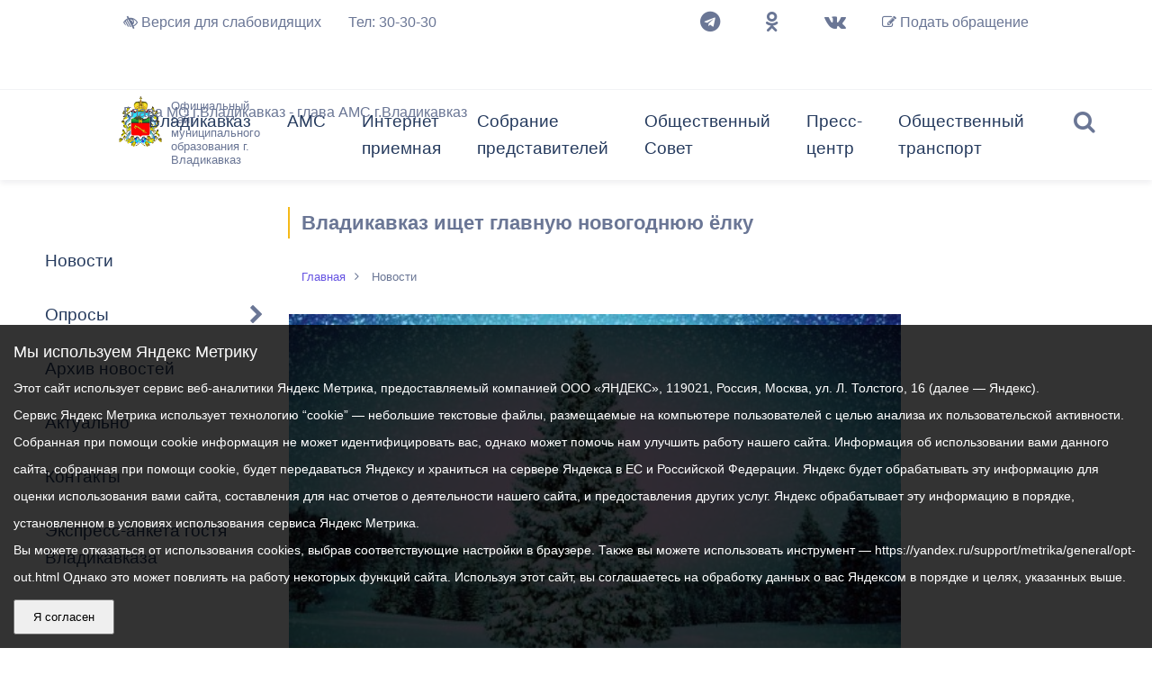

--- FILE ---
content_type: text/html; charset=UTF-8
request_url: https://vladikavkaz-osetia.ru/news/40292/
body_size: 132688
content:
<!DOCTYPE html>
<html class="no-js" lang="ru">

<head>
  <meta charset="utf-8">
  <title>Владикавказ ищет главную новогоднюю ёлку</title>
  <meta http-equiv="X-UA-Compatible" content="IE=edge">
  <meta name="viewport" content="width=device-width, initial-scale=1, maximum-scale=1">
  <meta property="og:image" content="/bitrix/templates/app/path/to/image.jpg">
  <!-- <meta http-equiv="x-pjax-version" content="v1"> -->
  <link rel="shortcut icon" href="/bitrix/templates/app/img/favicon/favicon.ico" type="image/x-icon">
  <link rel="apple-touch-icon" href="/bitrix/templates/app/img/favicon/apple-touch-icon.png">
  <link rel="apple-touch-icon" sizes="72x72" href="/bitrix/templates/app/img/favicon/apple-touch-icon-72x72.png">
  <link rel="apple-touch-icon" sizes="114x114" href="/bitrix/templates/app/img/favicon/apple-touch-icon-114x114.png">
  <meta http-equiv="Content-Type" content="text/html; charset=UTF-8" />
<meta name="robots" content="index, follow" />
<meta name="keywords" content="Новости, news" />
<meta name="description" content="Портал органа власти" />
<link href="/bitrix/templates/app/components/bitrix/news/ams_news_detal/bitrix/news.detail/.default/style.css?1640483677387" type="text/css"  rel="stylesheet" />
<link href="/bitrix/templates/app/components/bitrix/menu/cheif_menu/style.css?1727260558505" type="text/css"  data-template-style="true"  rel="stylesheet" />
<link href="/bitrix/templates/app/components/bitrix/menu/cheif_menu_mobile/style.css?1683211226694" type="text/css"  data-template-style="true"  rel="stylesheet" />
<link href="/bitrix/templates/app/banner/banner-resources/banner.css?17249430374789" type="text/css"  data-template-style="true"  rel="stylesheet" />
<link href="/bitrix/templates/app/css/main.min.css?1759512384431874" type="text/css"  data-template-style="true"  rel="stylesheet" />
<link href="/bitrix/templates/app/styles.css?175956509011868" type="text/css"  data-template-style="true"  rel="stylesheet" />
<link href="/bitrix/templates/app/template_styles.css?1740812073946" type="text/css"  data-template-style="true"  rel="stylesheet" />
<script src="https://api-maps.yandex.ru/2.1/?apikey=256e028a-94b5-496f-b948-394772dc151a&lang=ru_RU"></script>


<script src="/bitrix/templates/app/libs/js.cookie-2.0.2.min.js?17491975461600"></script>
<script src="/bitrix/templates/app/assets/js/libs.min.js?17595091251063821"></script>
<script src="/bitrix/templates/app/js/common.js?175956712897188"></script>

</head>

<body class="theme-standard letter-normal line-normal">

  <div></div>
  <div class="wrapper" id="pjax-container" >
    <div class="special-settings">
      
      <div class="accessibility-panel">
        <div class="panel-content" id="panelContent">
          <div class="control-group">
            <h3>Размер шрифта</h3>
            <div class="font-size-controls">
              <button class="font-btn control-btn" data-font-decrease="true">A-</button>
              <span class="font-display" id="fontDisplay">100%</span>
              <button class="font-btn control-btn" data-font-increase="true">A+</button>
            </div>
          </div>

          <div class="control-group">
            <h3>Цвет</h3>
            <div class="control-options">
              <button class="control-btn active" data-theme="standard">
                Стандартный
              </button>
              <button class="control-btn" data-theme="invert">
                Инверсия
              </button>
              <button class="control-btn" data-theme="blue">
                Синий
              </button>
            </div>
          </div>

          <div class="control-group">
            <h3>Межбуквенный интервал</h3>
            <div class="control-options">
              <button class="control-btn active" data-letter-spacing="normal">
                а б
              </button>
              <button class="control-btn" data-letter-spacing="medium">
                а б
              </button>
              <button class="control-btn" data-letter-spacing="large">
                а б
              </button>
            </div>
          </div>

          <div class="control-group">
            <h3>Межстрочный интервал</h3>
            <div class="control-options">
              <button class="control-btn active" data-line-height="normal">
                Стандартный интервал
              </button>
              <button class="control-btn" data-line-height="medium">
                Средний интервал
              </button>
              <button class="control-btn" data-line-height="large">
                Большой интервал
              </button>
            </div>
          </div>

          <div class="control-group">
            <button class="reset-btn">
              Сбросить настройки
            </button>
          </div>
        </div>
      </div>

            <!-- 			<div class="aa-block aaFontsize">
				<div class="fl-l">Размер:</div>
				<a class="aaFontsize-small" data-aa-fontsize="small" href="#" title="Уменьшенный размер шрифта">A</a>
				<a class="aaFontsize-normal a-current" href="#" data-aa-fontsize="normal" title="Нормальный размер шрифта">A</a>
				<a class="aaFontsize-big" data-aa-fontsize="big" href="#" title="Увеличенный размер шрифта">A</a>
			</div>

			<div class="aa-block aaColor">
				Цвет:
				<a class="aaColor-black a-current" data-aa-color="black" href="#" title="Черным по белому"><span>C</span></a>
				<a class="aaColor-yellow" data-aa-color="yellow" href="#" title="Желтым по черному"><span>C</span></a>
				<a class="aaColor-blue" data-aa-color="blue" href="#" title="Синим по голубому"><span>C</span></a>
			</div>

			<div class="aa-block aaImage">
				Изображения
				<span class="aaImage-wrapper">
					<a class="aaImage-on a-current" data-aa-image="on" href="#">Вкл.</a>
					<a class="aaImage-off" data-aa-image="off" href="#">Выкл.</a>
				</span>
			</div>
			<span class="aa-block"><a href="/?set-aa=normal" data-aa-off><i class="icon icon-special-version"></i> Обычная версия сайта</a></span> -->
    </div>
    <!-- .special-settings -->
    <!-- begin top_content  /api/search.php-->
    <div class="top_content">
      <div class="search_close"><i class="fa fa-times"></i></div>
      <form class="search_form wow slideInDown" method="GET" action="/search/">
        <div class="container">
          <div class="row">
            <div class="col-12 col-xl-12">
              <label for="search">
                <input type="text" name="q" class="search_input" placeholder="Поиск" autocomplete="off">
                <button type="submit" class="search_btn"><i class="fa fa-search"></i> Искать</button>
              </label>
            </div>
            <div class="col-12 col-xl-12">
              <div class="row">
                <div class="col-12 col-xl-3">
                  <label class="checkbox" for="search_form_all">
                    <input type="checkbox" name="iblocktype" value="" id="search_form_all" checked>
                    <span>Везде</span>
                  </label>
                </div>
                <div class="col-12 col-xl-3">
                  <label class="checkbox" for="search_form_news">
                    <input type="checkbox" name="where" value="iblock_news" id="search_form_news">
                    <span>Новости</span>
                  </label>
                </div>
                <div class="col-12 col-xl-3">
                  <label class="checkbox" for="search_form_document">
                    <input type="checkbox" name="iblocktype" value="iblock_document" id="search_form_document">
                    <span>Документы</span>
                  </label>
                </div>
              </div>
            </div>
          </div>
        </div>
      </form>
    </div>
    <!-- end top_content -->
    <!-- begin header -->
    <header class="header">
      <div class="top_info">
        <div class="container-fluid">
          <div class="row">
            <div class="col-12 col-xl-10 offset-xl-1">
              

	<ul>
		<li class="left">
<!-- 			<div class="specversion">
				<span class="aa-enable aa-hide" tabindex="1" data-aa-on><i class="fa fa-low-vision"></i></span>
				Версия для слабовидящих

			</div> -->
			<a href="#!" class="specversion" id="specversion" aria-label="Версия для слабовидящих">
				<i class="fa fa-low-vision"></i>
				Версия для слабовидящих
			</a>
		</li>
		<li class="left">
			<div class="phone">
				<a data-noformat href="tel:+78672303030">Тел: 30-30-30</a>
			</div>
		</li>

		<li class="right">
			<a class="appliction" href="javascript:void(0)" data-izimodal-open="#modal_app_form" data-izimodal-transitionin="fadeInDown">
				<i class="fa fa-pencil-square-o" aria-hidden="true"></i>
				Подать обращение
			</a>
		</li>
		<li class="right">
          <!-- <a href="/auth/start/" id="auth_esia">Войти с помщью ЕСИА</a> -->
    		</li>
		<li class="right">
			<ul class="soc_icon_list">
			<li><a class="soc_icon" target="_blank" href="https://t.me/amsvld"><i class="fa fa-telegram"></i></a></li>
			<li><a class="soc_icon" target="_blank" href="https://ok.ru/group/59294144331919"><i class="fa fa-odnoklassniki"></i></a></li>
			<li><a class="soc_icon" target="_blank" href="https://vk.com/amsvldz"><i class="fa fa-vk"></i></a></li>
			</ul>
		</li>
																	<li data-departament="ams" class="left popup_trigger"><a href="/glava/" class="root-item">Глава МО г.Владикавказ - глава АМС г.Владикавказ</a>
						<div class="popup_content">
							<div class="popup_head">
								<h3>Мильдзихов Вячеслав Эльбрусович</h3>
								<p>глава МО г.Владикавказ - глава АМС г.Владикавказ</p>
							</div>
							<div class="row">
								<div class="col-6">
									<div class="popup_left">
										<img src="/upload/medialibrary/081/y11tsfkehg2qbkdfa4kexl5hjgtj1oyl.jpg" alt="">
									</div>
								</div>
								<div class="col-6">
									<div class="popup_right">
																					<a class="soc_icon" target="_blank" href="https://t.me/vmildzihov"><i class="fa fa-telegram"></i></a>
																				<ul>
										
																																						
												
																											<li ><a href="/glava/index.php">Приветственное слово</a></li>
													
																																																		
												
																											<li ><a href="/glava/biograf.php">Биография</a></li>
													
																																																		
												
																											<li ><a href="/glava/lichnyy-blog/">Личный блог</a></li>
													
																																																																	</ul></div></div></div></li>																						</ul>
											            </div>
          </div>
        </div>
      </div>
      <div class="container-fluid">
        <div class="row">
          <div class="search">
            <i class="fa fa-search"></i>
          </div>
          <div class="col-9 col-xl-2 offset-xl-1">
            <div class="logo">
              <a href="/">
                <img src="/bitrix/templates/app/img/logo.png" alt="">
                <p>Официальный сайт муниципального образования г. Владикавказ</p>
              </a>
            </div>
          </div>
          <div class="col col-xl-8">
            
<nav class="top_nav">
<ul class="menu">

	
	
					<li><a href="/city/" class="root-item">Владикавказ</a>
				<ul>
		
	
	

	
	
		
							<li ><a href="/city/">Общие сведения</a></li>
			
		
	
	

	
	
		
							<li ><a href="/city/gerb.php">Символика города</a></li>
			
		
	
	

	
	
		
							<li ><a href="/city/history.php">История Владикавказа</a></li>
			
		
	
	

	
	
		
							<li ><a href="/city/ustav.php">Устав города</a></li>
			
		
	
	

	
	
		
							<li ><a href="/city/programm.php">Мастер-план</a></li>
			
		
	
	

	
	
		
							<li ><a href="/city/normat/">Нормативные акты</a></li>
			
		
	
	

	
	
		
							<li ><a href="/city/brothers.php">Города-побратимы</a></li>
			
		
	
	

	
	
		
							<li ><a href="/opendata">Открытые данные</a></li>
			
		
	
	

	
	
		
							<li ><a href="/city/google_map.php">Владикавказ на карте</a></li>
			
		
	
	

	
	
		
							<li ><a href="/city/dostoprimechatelnosti-vladikavvkaza.php">Достопримечательности Владикавказа</a></li>
			
		
	
	

	
	
		
							<li ><a href="/city/history_v_bronze_i_kamne.php">История в бронзе и камне</a></li>
			
		
	
	

	
	
		
							<li ><a href="/city/pochechnye-grazhdane-g-vladikavkaza/">Почетные граждане г. Владикавказа</a></li>
			
		
	
	

	
	
		
							<li ><a href="/upload/medialibrary/c5a/0t5vwjp6bq3vvil5gaezegkyl3h65e4r.pptx">Презентация Генеральный план городского округа город Владикавказ</a></li>
			
		
	
	

			</ul></li>	
	
					<li><a href="/ams/" class="root-item">АМС</a>
				<ul>
		
	
	

	
	
		
							<li ><a href="/ams/struktura/">Структура</a></li>
			
		
	
	

	
	
		
							<li ><a href="/ams/grafik.php">График приема граждан</a></li>
			
		
	
	

	
	
		
							<li ><a href="/ams/predprinimatelstvo.php">Предпринимательство</a></li>
			
		
	
	

	
	
		
							<li ><a href="/ams/trade/">Торги и Конкурсы</a></li>
			
		
	
	

	
	
		
							<li ><a href="/ams/programm.php">Программы города</a></li>
			
		
	
	

	
	
		
							<li ><a href="/ams/perpodvorg/">Перечень подведомственных организаций</a></li>
			
		
	
	

	
	
		
							<li ><a href="/ams/prog_ref.php">Программа реформирования</a></li>
			
		
	
	

	
	
		
							<li ><a href="/ams/m_uslugi/">Муниципальные услуги</a></li>
			
		
	
	

	
	
		
							<li ><a href="/ams/jkh/">Информация ЖКХ</a></li>
			
		
	
	

	
	
		
							<li ><a href="/ams/fobrzaiav.php">Формы обращений и заявлений, принимаемых АМС к рассмотрению</a></li>
			
		
	
	

	
	
		
							<li ><a href="/ams/Politika_PDN/">Политика АМС г.Владикавказа в отношении обработки персональных данных</a></li>
			
		
	
	

	
	
		
							<li ><a href="/ams/perinfsis.php">Перечень информационных систем и реестров</a></li>
			
		
	
	

	
	
		
							<li ><a href="/ams/ekonomika-goroda/">Экономика города</a></li>
			
		
	
	

	
	
		
							<li ><a href="/ams/dokumenty/">Распоряжения, постановления</a></li>
			
		
	
	

	
	
		
							<li ><a href="/ams/kadpol/">Кадровая политика</a></li>
			
		
	
	

	
	
		
							<li ><a href="/ams/anticor/">Противодействие коррупции</a></li>
			
		
	
	

	
	
		
							<li ><a href="/ams/orv-i-ekspertiza-npa/">ОРВ и экспертиза НПА</a></li>
			
		
	
	

	
	
		
							<li ><a href="/ams/contacts.php">Контактная информация</a></li>
			
		
	
	

	
	
		
							<li ><a href="/gradostroitelstvo/">Градостроительная деятельность</a></li>
			
		
	
	

	
	
		
							<li ><a href="/ocenka-deiatelnosty/index.php">Оценка деятельности органов местного самоуправления</a></li>
			
		
	
	

	
	
		
							<li ><a href="/ams/spiski-grazhdan-sostoyashchikh-na-uchete-v-kachestve-nuzhdayushchikhsya-v-uluchshenii-zhilishchnykh-">Списки граждан, состоящих на учете в качестве нуждающихся в улучшении жилищных условий по г. Владикавказ</a></li>
			
		
	
	

	
	
		
							<li ><a href="/ams/formirovanie-komfortnoy-gorodskoy-sredy/">Формирование комфортной городской среды</a></li>
			
		
	
	

	
	
		
							<li ><a href="/ams/byudzhet-dlya-grazhdan.php">Бюджет для граждан</a></li>
			
		
	
	

	
	
		
							<li ><a href="/ams/prostranstvennie_svedenia/">Пространственные сведения</a></li>
			
		
	
	

	
	
		
							<li ><a href="/opendata/">Открытые данные</a></li>
			
		
	
	

	
	
		
							<li ><a href="/ams/obshchestvennoe-obsuzhdenie-dokumentov-strategicheskogo-planirovaniya/">Общественное обсуждение документов стратегического планирования</a></li>
			
		
	
	

	
	
		
							<li ><a href="/ams/grazhdanskaya-oborona-v-chrezvychaynykh-situatsiyakh.php">Гражданская оборона в чрезвычайных ситуациях</a></li>
			
		
	
	

	
	
		
							<li ><a href="/ams/nezakonnoe-stroitelstvo/">Незаконное строительство</a></li>
			
		
	
	

	
	
		
							<li ><a href="/ams/dokumenty/?section=1098">Информация о результатах проверок</a></li>
			
		
	
	

	
	
		
							<li ><a href="/ams/poryadok-obzhalovaniya-munitsipalnykh-pravovykh-aktov.php">Порядок обжалования решений и действий органов местного самоуправления</a></li>
			
		
	
	

	
	
		
							<li ><a href="/ams/informatsiya-finansovogo-organa.php">Информация финансового органа</a></li>
			
		
	
	

	
	
		
							<li ><a href="/ams/besplatnaya-yuridicheskaya-pomoshch.php">Бесплатная юридическая помощь</a></li>
			
		
	
	

	
	
		
							<li ><a href="/ams/munitsipalnyy-kontrol.php">Муниципальный контроль</a></li>
			
		
	
	

			</ul></li>	
	
					<li><a href="/feedback/" class="root-item">Интернет приемная</a>
				<ul>
		
	
	

	
	
		
							<li ><a href="/feedback/index.php">Интернет-приемная</a></li>
			
		
	
	

	
	
		
							<li ><a href="/feedback/check.php">Проверить статус обращения</a></li>
			
		
	
	

	
	
		
							<li ><a href="/feedback/surveys.php">Обзор обращений граждан</a></li>
			
		
	
	

			</ul></li>	
	
					<li><a href="/sobranie/" class="root-item">Собрание представителей</a>
				<ul>
		
	
	

	
	
		
							<li ><a href="/sobranie/struktura.php?SECTION_ID=1198">Председатель</a></li>
			
		
	
	

	
	
		
							<li ><a href="/sobranie/struktura.php?SECTION_ID=1201">Заместители</a></li>
			
		
	
	

	
	
					<li ><a href="/sobranie/struktura.php?SECTION_ID=1199" class="parent">Депутаты</a>
				<ul style="display: none;">
		
	
	

	
	
		
							<li ><a href="/sobranie/struktura.php?SECTION_ID=1298">Депутаты Собрания Представителей г.Владикавказ VIII созыва</a></li>
			
		
	
	

			</ul></li>	
	
					<li ><a href="/sobranie/struktura.php?SECTION_ID=1274" class="parent">Комиссии</a>
				<ul style="display: none;">
		
	
	

	
	
		
							<li ><a href="/sobranie/struktura.php?SECTION_ID=1275">Состав постоянной комиссии Собрания представителей г. Владикавказ по бюджету и экономической политике</a></li>
			
		
	
	

	
	
		
							<li ><a href="/sobranie/struktura.php?SECTION_ID=1276">Состав постоянной комиссии Собрания представителей г. Владикавказ по законодательству и местному самоуправлению</a></li>
			
		
	
	

	
	
		
							<li ><a href="/sobranie/struktura.php?SECTION_ID=1277">Состав постоянной комиссии Собрания представителей г. Владикавказ по благоустройству и дорожному хозяйству</a></li>
			
		
	
	

	
	
		
							<li ><a href="/sobranie/struktura.php?SECTION_ID=1278">Состав постоянной комиссии Собрания представителей г. Владикавказ по образованию, культуре, социальным вопросам, информационной политике, делам молодежи и спорту</a></li>
			
		
	
	

	
	
		
							<li ><a href="/sobranie/struktura.php?SECTION_ID=1279">Состав постоянной комиссии Собрания представителей г. Владикавказ по управлению муниципальной собственностью и градостроительству</a></li>
			
		
	
	

	
	
		
							<li ><a href="/sobranie/struktura.php?SECTION_ID=1280">Состав постоянной комиссии Собрания представителей г. Владикавказ по экологии, транспорту и жилищно-коммунальному хозяйству</a></li>
			
		
	
	

			</ul></li>	
	
					<li ><a href="/sobranie/struktura.php?SECTION_ID=1308" class="parent">Структурные подразделения</a>
				<ul style="display: none;">
		
	
	

	
	
		
							<li ><a href="/sobranie/struktura.php?SECTION_ID=1314">Положение о структурных подразделениях</a></li>
			
		
	
	

	
	
		
							<li ><a href="/sobranie/struktura.php?SECTION_ID=1316">Руководитель аппарата</a></li>
			
		
	
	

	
	
		
							<li ><a href="/sobranie/struktura.php?SECTION_ID=1311">Общий отдел</a></li>
			
		
	
	

	
	
		
							<li ><a href="/sobranie/struktura.php?SECTION_ID=1312">Организационный отдел</a></li>
			
		
	
	

	
	
		
							<li ><a href="/sobranie/struktura.php?SECTION_ID=1313">Отдел кадрового обеспечения и муниципальной службы</a></li>
			
		
	
	

	
	
		
							<li ><a href="/sobranie/struktura.php?SECTION_ID=1315">Правовой отдел</a></li>
			
		
	
	

	
	
		
							<li ><a href="/sobranie/struktura.php?SECTION_ID=1317">Финансово-хозяйственный отдел</a></li>
			
		
	
	

	
	
		
							<li ><a href="/sobranie/struktura.php?SECTION_ID=1310">Информационно-аналитический отдел</a></li>
			
		
	
	

			</ul></li>	
	
		
							<li ><a href="/sobranie/reglament.php">Регламент</a></li>
			
		
	
	

	
	
		
							<li ><a href="/sobranie/protivodeystvie-korruptsii.php">Противодействие коррупции</a></li>
			
		
	
	

	
	
		
							<li ><a href="/sobranie/npa_base/">Нормативные правовые акты</a></li>
			
		
	
	

	
	
		
							<li ><a href="/sobranie/contacts.php">Контактная информация</a></li>
			
		
	
	

	
	
		
							<li ><a href="/sobranie/grafik-priema-grazhdan.php">График приема граждан</a></li>
			
		
	
	

	
	
		
							<li ><a href="/sobranie/proekty-pravovykh-aktov-vnesennykh-v-sobranie-predstaviteley-g-vladikavkaz/">Проекты правовых актов, внесенных в Собрание представителей г.Владикавказ</a></li>
			
		
	
	

			</ul></li>	
	
					<li><a href="/obshchestvennogo-soveta/" class="root-item">Общественный Совет</a>
				<ul>
		
	
	

	
	
		
							<li ><a href="/obshchestvennogo-soveta/struktura/">Структура</a></li>
			
		
	
	

	
	
		
							<li ><a href="/obshchestvennogo-soveta/sostav/">Состав</a></li>
			
		
	
	

	
	
		
							<li ><a href="/obshchestvennogo-soveta/dokumenty/">Документы</a></li>
			
		
	
	

	
	
		
							<li ><a href="/obshchestvennogo-soveta/novostnaya-lenta.php">Новостная лента</a></li>
			
		
	
	

	
	
		
							<li ><a href="/obshchestvennogo-soveta/kontakty.php">Контакты</a></li>
			
		
	
	

	
	
		
							<li ><a href="/obshchestvennogo-soveta/fotogalereya.php">Фотогалерея</a></li>
			
		
	
	

			</ul></li>	
	
					<li><a href="/news/" class="root-item-selected">Пресс-центр</a>
				<ul>
		
	
	

	
	
		
							<li ><a href="/news/index.php">Новости</a></li>
			
		
	
	

	
	
		
							<li ><a href="/vote/">Опросы</a></li>
			
		
	
	

	
	
		
							<li ><a href="/news/archive.php">Архив новостей</a></li>
			
		
	
	

	
	
		
							<li ><a href="/news/actual/">Актуально</a></li>
			
		
	
	

	
	
		
							<li ><a href="https://vladikavkaz-osetia.ru/ams/struktura/?WORKER=64649">Контакты</a></li>
			
		
	
	

	
	
		
							<li ><a href="/anketa.php">Экспресс-анкета гостя Владикавказа</a></li>
			
		
	
	

			</ul></li>	
	
					<li><a href="/obshchestvennyy-transport/" class="root-item">Общественный транспорт</a>
				<ul>
		
	
	

	
	
		
							<li ><a href="/obshchestvennyy-transport/reestry-marshrutov-s-raspisaniem-dvizheniya-ts-/">Реестры маршрутов с расписанием движения ТС </a></li>
			
		
	
	

	
	
		
							<li ><a href="/obshchestvennyy-transport/otkrytye-konkursy/">Открытые конкурсы</a></li>
			
		
	
	

	
	
		
							<li ><a href="/obshchestvennyy-transport/transport-onlayn/">Транспорт онлайн</a></li>
			
		
	
	

	
	
		
							<li ><a href="/obshchestvennyy-transport/informatsiya-dlya-grazhdan-i-perevozchikov/">Информация для граждан и перевозчиков</a></li>
			
		
	
	

	
	
		
							<li ><a href="/obshchestvennyy-transport/pravovye-akty/">Правовые акты</a></li>
			
		
	
	

	
	
		
							<li ><a href="/obshchestvennyy-transport/otbor-vremennykh-perevozchikov-do-provedeniya-otkrytogo-konkursa-no-ne-bolee-chem-180-dney/">Отбор временных перевозчиков (до проведения открытого конкурса, но не более чем 180 дней)</a></li>
			
		
	
	


</ul>
</nav>
             
	<div class="mmenu_btn">
		<div class="hamburger">
			<span></span>
			<span></span>
			<span></span>
		</div>
	</div>
	<div class="m_menu_wrap">
		<div class="m_menu">
			<div id="root-panel-menu">
				<ul class="menu">
					
						
						
															<li><a href="/city/" class="root-item">Владикавказ</a>
									<ul>
									
										
					
				
						
						
											
																									<li><a href="/city/">Общие сведения</a>
								</li>
							
						
					
					
				
						
						
											
																									<li><a href="/city/gerb.php">Символика города</a>
								</li>
							
						
					
					
				
						
						
											
																									<li><a href="/city/history.php">История Владикавказа</a>
								</li>
							
						
					
					
				
						
						
											
																									<li><a href="/city/ustav.php">Устав города</a>
								</li>
							
						
					
					
				
						
						
											
																									<li><a href="/city/programm.php">Мастер-план</a>
								</li>
							
						
					
					
				
						
						
																	<li><a href="/city/normat/" class="parent">Нормативные акты</a>
											<ul>
											
										
					
				
						
						
											
																									<li><a href="/sobranie/npa_base/">Нормативнно-правовые акты Собрания представителей</a>
								</li>
							
						
					
					
				
						
						
											
																									<li><a href="/ams/dokumenty/">Нормативнно-правовые акты АМС</a>
								</li>
							
						
					
					
				
													</ul></li>						
						
											
																									<li><a href="/city/brothers.php">Города-побратимы</a>
								</li>
							
						
					
					
				
						
						
											
																									<li><a href="/opendata">Открытые данные</a>
								</li>
							
						
					
					
				
						
						
											
																									<li><a href="/city/google_map.php">Владикавказ на карте</a>
								</li>
							
						
					
					
				
						
						
											
																									<li><a href="/city/dostoprimechatelnosti-vladikavvkaza.php">Достопримечательности Владикавказа</a>
								</li>
							
						
					
					
				
						
						
											
																									<li><a href="/city/history_v_bronze_i_kamne.php">История в бронзе и камне</a>
								</li>
							
						
					
					
				
						
						
											
																									<li><a href="/city/pochechnye-grazhdane-g-vladikavkaza/">Почетные граждане г. Владикавказа</a>
								</li>
							
						
					
					
				
						
						
											
																									<li><a href="/upload/medialibrary/c5a/0t5vwjp6bq3vvil5gaezegkyl3h65e4r.pptx">Презентация Генеральный план городского округа город Владикавказ</a>
								</li>
							
						
					
					
				
													</ul></li>						
						
															<li><a href="/ams/" class="root-item">АМС</a>
									<ul>
									
										
					
				
						
						
											
																									<li><a href="/ams/struktura/">Структура</a>
								</li>
							
						
					
					
				
						
						
											
																									<li><a href="/ams/grafik.php">График приема граждан</a>
								</li>
							
						
					
					
				
						
						
											
																									<li><a href="/ams/predprinimatelstvo.php">Предпринимательство</a>
								</li>
							
						
					
					
				
						
						
																	<li><a href="/ams/trade/" class="parent">Торги и Конкурсы</a>
											<ul>
											
										
					
				
						
						
											
																									<li><a href="/ams/trade/konkursi.php">Конкурсы</a>
								</li>
							
						
					
					
				
						
						
											
																									<li><a href="/ams/trade/aukcioni.php">Аукционы</a>
								</li>
							
						
					
					
				
						
						
											
																									<li><a href="/ams/trade/kotirovki.php">Котировки</a>
								</li>
							
						
					
					
				
						
						
											
																									<li><a href="/ams/trade/kontrakti.php">Реестр контрактов</a>
								</li>
							
						
					
					
				
						
						
											
																									<li><a href="/ams/trade/complaints.php">Жалобы</a>
								</li>
							
						
					
					
				
													</ul></li>						
						
											
																									<li><a href="/ams/programm.php">Программы города</a>
								</li>
							
						
					
					
				
						
						
																	<li><a href="/ams/perpodvorg/" class="parent">Перечень подведомственных организаций</a>
											<ul>
											
										
					
				
						
						
											
																									<li><a href="/ams/perpodvorg/fond-mikrofinansirovaniya-ams.php">Фонд микрофинансирования АМС</a>
								</li>
							
						
					
					
				
						
						
											
																									<li><a href="/ams/perpodvorg/mas_quot_emergency_dispatch_service_quot.php">ВМБУ &quot;Единая дежурно-диспетчерская служба&quot;</a>
								</li>
							
						
					
					
				
						
						
											
																									<li><a href="/ams/perpodvorg/mue_vladikavkaz_water_networks_quot.php">МУП &quot;Владикавказские водопроводные сети&quot;</a>
								</li>
							
						
					
					
				
						
						
											
																									<li><a href="/ams/perpodvorg/mup-vladstok.php">МУП &quot;Владсток&quot;</a>
								</li>
							
						
					
					
				
						
						
											
																									<li><a href="/ams/perpodvorg/vmup_quot_liftremon_quot.php">ОАО  &quot;Лифтремонт&quot;</a>
								</li>
							
						
					
					
				
						
						
											
																									<li><a href="/ams/perpodvorg/municipal_enterprise_funeral_service_vladikavkaz.php">МУП «Похоронное обслуживание»</a>
								</li>
							
						
					
					
				
						
						
											
																									<li><a href="/ams/perpodvorg/vmup_vladikavkaz_citylight.php">ВМУП &quot;Владикавказгорсвет&quot;</a>
								</li>
							
						
					
					
				
						
						
											
																									<li><a href="/ams/perpodvorg/vmbu_ukr.php">ВМБУ &quot;Управление капитального ремонта&quot;</a>
								</li>
							
						
					
					
				
						
						
											
																									<li><a href="/ams/perpodvorg/vmuu_quot_specialized_environmental_service_quot.php">ВМБУ &quot;Специализированная экологическая служба&quot;</a>
								</li>
							
						
					
					
				
						
						
											
																									<li><a href="/ams/perpodvorg/vmbu_spec_eco_servis.php">ВМБУ &quot;Специализированный экологический сервис&quot;</a>
								</li>
							
						
					
					
				
						
						
											
																									<li><a href="/ams/perpodvorg/mku-pravovoe-obespechenie.php">МКУ Правовое обеспечение</a>
								</li>
							
						
					
					
				
						
						
											
																									<li><a href="/ams/perpodvorg/vmku-vladtekhkontrol.php">ВМКУ &quot;Владтехконтроль&quot;</a>
								</li>
							
						
					
					
				
						
						
											
																									<li><a href="/ams/perpodvorg/vladpitomnik.php">ВМКУ &quot;Владпитомник&quot;</a>
								</li>
							
						
					
					
				
						
						
											
																									<li><a href="/ams/perpodvorg/vladikavkazskaya-munitsipalnaya-upravlyayushchaya-organizatsiya.php">Владикавказская муниципальная управляющая организация</a>
								</li>
							
						
					
					
				
						
						
											
																									<li><a href="/ams/perpodvorg/mue_vladikavkaz_information_clearing_center_quot.php">МУП &quot;Владикавказский информационно-расчетный центр&quot;</a>
								</li>
							
						
					
					
				
						
						
											
																									<li><a href="/ams/perpodvorg/mue_vladikavkaz_thermal_network.php">ОАО &quot;Владикавказские тепловые сети&quot;</a>
								</li>
							
						
					
					
				
						
						
											
																									<li><a href="/ams/perpodvorg/management_companies_and_vmuzhepy.php">Управляющие компании и ВМУЖЭПы</a>
								</li>
							
						
					
					
				
						
						
											
																									<li><a href="/ams/perpodvorg/mup_quot_road_repair_and_construction_managerial_quot.php">ВМУП &quot;Дорожное ремонтно-строительное управление&quot;</a>
								</li>
							
						
					
					
				
						
						
											
																									<li><a href="/ams/perpodvorg/vmbu-Vladikavkaz roads.php">ВМБУ &quot;Владикавказские дороги&quot;</a>
								</li>
							
						
					
					
				
						
						
											
																									<li><a href="/vmku-dorozhnyy-fond.php">ВМКУ &quot;Дорожный фонд&quot;</a>
								</li>
							
						
					
					
				
						
						
											
																									<li><a href="/ams/perpodvorg/vmup_quot_vladgortrans_quot.php">АО &quot;ВладГорТранс&quot;</a>
								</li>
							
						
					
					
				
						
						
											
																									<li><a href="/ams/perpodvorg/vmup_quot_tram_trolleybus_control.php">МУП &quot;ВладТрамвай&quot;</a>
								</li>
							
						
					
					
				
						
						
											
																									<li><a href="/ams/perpodvorg/centres_of_culture_and_leisure.php">Центры культуры и досуга</a>
								</li>
							
						
					
					
				
						
						
											
																									<li><a href="/ams/perpodvorg/centralized_library_system.php">Централизованная библиотечная система</a>
								</li>
							
						
					
					
				
						
						
											
																									<li><a href="/ams/perpodvorg/additional_municipal_institutions_formed.php">Муниципальные учреждения дополнительного образования</a>
								</li>
							
						
					
					
				
						
						
											
																									<li><a href="/ams/perpodvorg/munitsipalnoe-kazennoe-uchrezhdenie-vladikavkazskiy-gorodskoy-les-ekologiya.php">МКУ «Владикавказский городской лес-Экология»</a>
								</li>
							
						
					
					
				
						
						
											
																									<li><a href="/schools.php">Школы</a>
								</li>
							
						
					
					
				
						
						
											
																									<li><a href="/dsads.php">Детские сады</a>
								</li>
							
						
					
					
				
													</ul></li>						
						
											
																									<li><a href="/ams/prog_ref.php">Программа реформирования</a>
								</li>
							
						
					
					
				
						
						
																	<li><a href="/ams/m_uslugi/" class="parent">Муниципальные услуги</a>
											<ul>
											
										
					
				
						
						
											
																									<li><a href="/ams/m_uslugi/?SECTION=1287">Реестр муниципальных услуг</a>
								</li>
							
						
					
					
				
						
						
											
																									<li><a href="/ams/m_uslugi/?SECTION=1286">Нормативно-правовые акты</a>
								</li>
							
						
					
					
				
						
						
											
																									<li><a href="/ams/m_uslugi/?SECTION=1285">Административные регламенты</a>
								</li>
							
						
					
					
				
													</ul></li>						
						
																	<li><a href="/ams/jkh/" class="parent">Информация ЖКХ</a>
											<ul>
											
										
					
				
						
						
											
																									<li><a href="/ams/jkh/index.php">Сведения о ЖКХ</a>
								</li>
							
						
					
					
				
						
						
											
																									<li><a href="/ams/jkh/otkrytye-konkursy-po-otboru-upravlyayushchey-organizatsii-dlya-upravleniya-mnogokvartirnymi-domami.php">Открытые конкурсы по отбору управляющей организации для управления многоквартирными домами</a>
								</li>
							
						
					
					
				
						
						
											
																									<li><a href="/ams/jkh/opredelenie-upravlyayushchikh-organizatsiy-v-sootvetstvii-s-pp-rf-ot-21-12-2018-1616.php">Определение управляющих организаций в соответствии с ПП РФ от 21.12.2018 № 1616</a>
								</li>
							
						
					
					
				
						
						
											
																									<li><a href="/ams/jkh/spravo4nik_jkh.php">Справочник ЖКХ</a>
								</li>
							
						
					
					
				
						
						
											
																									<li><a href="/ams/jkh/tarifi_jkh.php">Тарифы ЖКХ</a>
								</li>
							
						
					
					
				
						
						
											
																									<li><a href="/ams/jkh/programma_pereselenia/">Переселение из аварийного жилья</a>
								</li>
							
						
					
					
				
						
						
											
																									<li><a href="/ams/jkh/maps">Схема размещения мест (площадок) накопления твердых коммунальных отходов на карте муниципального образования г. Владикавказ</a>
								</li>
							
						
					
					
				
													</ul></li>						
						
											
																									<li><a href="/ams/fobrzaiav.php">Формы обращений и заявлений, принимаемых АМС к рассмотрению</a>
								</li>
							
						
					
					
				
						
						
											
																									<li><a href="/ams/Politika_PDN/">Политика АМС г.Владикавказа в отношении обработки персональных данных</a>
								</li>
							
						
					
					
				
						
						
											
																									<li><a href="/ams/perinfsis.php">Перечень информационных систем и реестров</a>
								</li>
							
						
					
					
				
						
						
																	<li><a href="/ams/ekonomika-goroda/" class="parent">Экономика города</a>
											<ul>
											
										
					
				
						
						
											
																									<li><a href="/ams/ekonomika-goroda/predprinimatelstvo.php">Предпринимательство</a>
								</li>
							
						
					
					
				
						
						
											
																									<li><a href="/ams/ekonomika-goroda/protokoly-rassmotreniya/">Протоколы рассмотрения</a>
								</li>
							
						
					
					
				
						
						
											
																									<li><a href="/ams/ekonomika-goroda/struktura-upravleniya.php">Структура управления</a>
								</li>
							
						
					
					
				
						
						
											
																									<li><a href="/ams/ekonomika-goroda/maloe-i-srednee-predprinimatelstvo.php">Малое и среднее предпринимательство</a>
								</li>
							
						
					
					
				
						
						
											
																									<li><a href="/ams/ekonomika-goroda/ekonomika.php">Экономика</a>
								</li>
							
						
					
					
				
						
						
											
																									<li><a href="/ams/ekonomika-goroda/antimonopolnyy-komplaens.php">Антимонопольный комплаенс</a>
								</li>
							
						
					
					
				
						
						
																	<li><a href="/ams/ekonomika-goroda/munitsipalno-chastnoe-partnyerstvo/" class="parent">Муниципально-частное партнёрство</a>
											<ul>
											
										
					
				
						
						
											
																									<li><a href="/ams/ekonomika-goroda/munitsipalno-chastnoe-partnyerstvo/?SECTION_ID=1092">Методические рекомендации</a>
								</li>
							
						
					
					
				
						
						
											
																									<li><a href="/ams/ekonomika-goroda/munitsipalno-chastnoe-partnyerstvo/?SECTION_ID=1093">Нормативно-правовые акты</a>
								</li>
							
						
					
					
				
													</ul></li>						
						
											
																									<li><a href="/ams/ekonomika-goroda/vneshneekonomicheskie-svyazi-i-vystavki.php">Внешнеэкономические связи и выставки</a>
								</li>
							
						
					
					
				
						
						
											
																									<li><a href="/ams/ekonomika-goroda/anketirovanie-i-oprosy.php">Анкетирование и опросы</a>
								</li>
							
						
					
					
				
						
						
																	<li><a href="/ams/ekonomika-goroda/investitsionnye-proekty/" class="parent">Инвестиционные проекты</a>
											<ul>
											
										
					
				
						
						
											
																									<li><a href="/ams/ekonomika-goroda/investitsionnye-proekty/investitsionye-ploshadki.php">Инвестиционные площадки</a>
								</li>
							
						
					
					
				
						
						
											
																									<li><a href="/ams/ekonomika-goroda/investitsionnye-proekty/instituty-razvitiya.php">Институты развития</a>
								</li>
							
						
					
					
				
						
						
											
																									<li><a href="/ams/ekonomika-goroda/investitsionnye-proekty/npa-v-sfere-investitsionnoy-deyatelnosti/">НПА в сфере инвестиционной деятельности</a>
								</li>
							
						
					
					
				
													</ul></li>						
						
											
																									<li><a href="/ams/ekonomika-goroda/sonko.php">СОНКО</a>
								</li>
							
						
					
					
				
						
						
											
																									<li><a href="/ams/ekonomika-goroda/initsiativnoe-byudzhetirovanie/">Инициативное бюджетирование</a>
								</li>
							
						
					
					
				
													</ul></li>						
						
											
																									<li><a href="/ams/dokumenty/">Распоряжения, постановления</a>
								</li>
							
						
					
					
				
						
						
																	<li><a href="/ams/kadpol/" class="parent">Кадровая политика</a>
											<ul>
											
										
					
				
						
						
											
																									<li><a href="/ams/kadpol/reserv.php">Резерв кадров</a>
								</li>
							
						
					
					
				
						
						
											
																									<li><a href="/ams/kadpol/docs.php">Документы</a>
								</li>
							
						
					
					
				
													</ul></li>						
						
																	<li><a href="/ams/anticor/" class="parent">Противодействие коррупции</a>
											<ul>
											
										
					
				
						
						
											
																									<li><a href="/ams/anticor/opros-protivodeystviya-korruptsii.php">Опрос по противодействию коррупции</a>
								</li>
							
						
					
					
				
						
						
											
																									<li><a href="/ams/anticor/obratnaya-svyaz-dlya-soobshcheniy-o-faktakh-korruptsii.php">Обратная связь для сообщений о фактах коррупции</a>
								</li>
							
						
					
					
				
						
						
											
																									<li><a href="/ams/anticor/chasto-zadavaemye-voprosy.php">Часто задаваемые вопросы</a>
								</li>
							
						
					
					
				
						
						
											
																									<li><a href="/ams/anticor/antikorruptsionnaya-ekspertiza.php">Антикоррупционная экспертиза</a>
								</li>
							
						
					
					
				
						
						
																	<li><a href="/ams/anticor/560/" class="parent">Нормативные правовые и иные акты в сфере противодействия коррупции</a>
											<ul>
											
										
					
				
						
						
											
																									<li><a href="/ams/anticor/1294/">Федеральные нормативные правовые акты</a>
								</li>
							
						
					
					
				
						
						
											
																									<li><a href="/ams/anticor/1295/">Нормативные правовые и иные акты РСО-Алания</a>
								</li>
							
						
					
					
				
						
						
											
																									<li><a href="/ams/anticor/1296/">Нормативные правовые и иные акты АМС г. Владикавказа</a>
								</li>
							
						
					
					
				
													</ul></li>						
						
																	<li><a href="/ams/anticor/562/" class="parent">Сведения о доходах, расходах, об имуществе и обязательствах имущественного характера</a>
											<ul>
											
										
					
				
						
						
																	<li><a href="/ams/anticor/680/" class="parent">Сведения о доходах, расходах, об имуществе и обязательствах имущественного характера 2012</a>
											<ul>
											
										
					
				
						
						
											
																									<li><a href="/ams/anticor/681/">Комитет жилищно-коммунального хозяйства и энергетики</a>
								</li>
							
						
					
					
				
						
						
											
																									<li><a href="/ams/anticor/683/">Управление административно-технической инспекции</a>
								</li>
							
						
					
					
				
						
						
											
																									<li><a href="/ams/anticor/684/">Управления документационного обеспечения деятельности АМС и приема граждан</a>
								</li>
							
						
					
					
				
						
						
											
																									<li><a href="/ams/anticor/685/">Управления дорожного строительства, благоустройства и озеленения</a>
								</li>
							
						
					
					
				
						
						
											
																									<li><a href="/ams/anticor/682/">Управления муниципальным имуществом, земельными ресурсами,</a>
								</li>
							
						
					
					
				
													</ul></li>						
						
																	<li><a href="/ams/anticor/672/" class="parent">Сведения о доходах, расходах, об имуществе и обязательствах имущественного характера 2013</a>
											<ul>
											
										
					
				
						
						
											
																									<li><a href="/ams/anticor/675/">Комитет жилищно-коммунального хозяйства и энергетики</a>
								</li>
							
						
					
					
				
						
						
											
																									<li><a href="/ams/anticor/673/">Руководители муниципальных учреждений за 2013 год</a>
								</li>
							
						
					
					
				
						
						
											
																									<li><a href="/ams/anticor/674/">Сведения о доходах руководителей  муниципальных учреждений за 2013 год</a>
								</li>
							
						
					
					
				
						
						
											
																									<li><a href="/ams/anticor/677/">Управление административно-технической инспекции</a>
								</li>
							
						
					
					
				
						
						
											
																									<li><a href="/ams/anticor/678/">Управления документационного обеспечения деятельности АМС и приема граждан</a>
								</li>
							
						
					
					
				
						
						
											
																									<li><a href="/ams/anticor/679/">Управления дорожного строительства, благоустройства и озеленения</a>
								</li>
							
						
					
					
				
						
						
											
																									<li><a href="/ams/anticor/676/">Управления муниципальным имуществом, земельными ресурсами,</a>
								</li>
							
						
					
					
				
													</ul></li>						
						
																	<li><a href="/ams/anticor/580/" class="parent">Сведения о доходах, расходах, об имуществе и обязательствах имущественного характера 2014</a>
											<ul>
											
										
					
				
						
						
											
																									<li><a href="/ams/anticor/687/">Правобережная администрация</a>
								</li>
							
						
					
					
				
						
						
											
																									<li><a href="/ams/anticor/688/">Правовое управление</a>
								</li>
							
						
					
					
				
						
						
											
																									<li><a href="/ams/anticor/689/">Руководящий аппарат</a>
								</li>
							
						
					
					
				
						
						
											
																									<li><a href="/ams/anticor/691/">Управления документационного обеспечения деятельности АМС и приема граждан</a>
								</li>
							
						
					
					
				
						
						
											
																									<li><a href="/ams/anticor/695/">Управление административно-технической инспекции</a>
								</li>
							
						
					
					
				
						
						
											
																									<li><a href="/ams/anticor/697/">Отдел информатизации и защиты информации</a>
								</li>
							
						
					
					
				
						
						
											
																									<li><a href="/ams/anticor/698/">Отдел кадрового обеспечения</a>
								</li>
							
						
					
					
				
						
						
											
																									<li><a href="/ams/anticor/700/">Управление муниципальным имуществом и земельными ресурсами</a>
								</li>
							
						
					
					
				
						
						
											
																									<li><a href="/ams/anticor/701/">Управление образования</a>
								</li>
							
						
					
					
				
						
						
											
																									<li><a href="/ams/anticor/702/">Управление по строительству</a>
								</li>
							
						
					
					
				
						
						
											
																									<li><a href="/ams/anticor/703/">Управления транспорта и организации дорожного движения</a>
								</li>
							
						
					
					
				
						
						
											
																									<li><a href="/ams/anticor/704/">Управление экономики</a>
								</li>
							
						
					
					
				
						
						
											
																									<li><a href="/ams/anticor/705/">Финансовое управление</a>
								</li>
							
						
					
					
				
						
						
											
																									<li><a href="/ams/anticor/707/"> 	Комитет жилищно-коммунального хозяйства и энергетики</a>
								</li>
							
						
					
					
				
						
						
											
																									<li><a href="/ams/anticor/713/">Контрольное управление</a>
								</li>
							
						
					
					
				
						
						
											
																									<li><a href="/ams/anticor/706/">Левобережная администрация</a>
								</li>
							
						
					
					
				
						
						
											
																									<li><a href="/ams/anticor/714/">Мобилизационный отдел</a>
								</li>
							
						
					
					
				
						
						
											
																									<li><a href="/ams/anticor/708/">Отдел информационного обеспечения</a>
								</li>
							
						
					
					
				
						
						
											
																									<li><a href="/ams/anticor/709/">Отдел по взаимодействию с правоохранительными</a>
								</li>
							
						
					
					
				
						
						
											
																									<li><a href="/ams/anticor/719/">Отдел по жилищным вопросам</a>
								</li>
							
						
					
					
				
						
						
											
																									<li><a href="/ams/anticor/710/">Отдел учета и отчетности</a>
								</li>
							
						
					
					
				
						
						
											
																									<li><a href="/ams/anticor/715/">Секретариат главы АМС</a>
								</li>
							
						
					
					
				
						
						
											
																									<li><a href="/ams/anticor/711/">Управление по закупкам и торгам</a>
								</li>
							
						
					
					
				
						
						
											
																									<li><a href="/ams/anticor/717/">Управление предпринимательства</a>
								</li>
							
						
					
					
				
						
						
											
																									<li><a href="/ams/anticor/718/">Управления дорожного строительства, благоустройства и озеленения</a>
								</li>
							
						
					
					
				
													</ul></li>						
						
																	<li><a href="/ams/anticor/581/" class="parent">Сведения о доходах, расходах, об имуществе и обязательствах имущественного характера 2015</a>
											<ul>
											
										
					
				
						
						
											
																									<li><a href="/ams/anticor/658/">Отдел организационной работы</a>
								</li>
							
						
					
					
				
						
						
											
																									<li><a href="/ams/anticor/657/">Правобережная администрация</a>
								</li>
							
						
					
					
				
						
						
											
																									<li><a href="/ams/anticor/656/">Правовое управление</a>
								</li>
							
						
					
					
				
						
						
											
																									<li><a href="/ams/anticor/655/">Руководящий аппарат</a>
								</li>
							
						
					
					
				
						
						
											
																									<li><a href="/ams/anticor/654/">Советник главы администрации</a>
								</li>
							
						
					
					
				
						
						
											
																									<li><a href="/ams/anticor/653/">Управления документационного обеспечения деятельности АМС и приема граждан</a>
								</li>
							
						
					
					
				
						
						
											
																									<li><a href="/ams/anticor/652/">Управление  жилищных отношений</a>
								</li>
							
						
					
					
				
						
						
											
																									<li><a href="/ams/anticor/651/">Управление  по взаимодействию с правоохранительными</a>
								</li>
							
						
					
					
				
						
						
											
																									<li><a href="/ams/anticor/649/">Управление архитектуры и градостроительсттва</a>
								</li>
							
						
					
					
				
						
						
											
																									<li><a href="/ams/anticor/650/">Управление административно-технической инспекции</a>
								</li>
							
						
					
					
				
						
						
											
																									<li><a href="/ams/anticor/648/">Управления дорожного строительства, благоустройства и озеленения</a>
								</li>
							
						
					
					
				
						
						
											
																									<li><a href="/ams/anticor/647/">Отдел информатизации и защиты информации</a>
								</li>
							
						
					
					
				
						
						
											
																									<li><a href="/ams/anticor/646/">Отдел кадрового обеспечения</a>
								</li>
							
						
					
					
				
						
						
											
																									<li><a href="/ams/anticor/645/">Управление культуры</a>
								</li>
							
						
					
					
				
						
						
											
																									<li><a href="/ams/anticor/644/">Управление муниципальным имуществом и земельными ресурсами</a>
								</li>
							
						
					
					
				
						
						
											
																									<li><a href="/ams/anticor/643/">Управление образования</a>
								</li>
							
						
					
					
				
						
						
											
																									<li><a href="/ams/anticor/642/">Управление по строительству</a>
								</li>
							
						
					
					
				
						
						
											
																									<li><a href="/ams/anticor/641/">Управление транспорта и дорожного строительства</a>
								</li>
							
						
					
					
				
						
						
											
																									<li><a href="/ams/anticor/640/">Управление экономики, предпринимательства</a>
								</li>
							
						
					
					
				
						
						
											
																									<li><a href="/ams/anticor/639/">Финансовое управление</a>
								</li>
							
						
					
					
				
						
						
											
																									<li><a href="/ams/anticor/664/"> 	Комитет жилищно-коммунального хозяйства и энергетики</a>
								</li>
							
						
					
					
				
						
						
											
																									<li><a href="/ams/anticor/662/">Левобережная администрация</a>
								</li>
							
						
					
					
				
						
						
											
																									<li><a href="/ams/anticor/665/">Отдел информационного обеспечения</a>
								</li>
							
						
					
					
				
						
						
											
																									<li><a href="/ams/anticor/666/">Отдел муниципального земельного контроля</a>
								</li>
							
						
					
					
				
						
						
											
																									<li><a href="/ams/anticor/667/">Отдел учета и отчетности</a>
								</li>
							
						
					
					
				
						
						
											
																									<li><a href="/ams/anticor/670/">Сведения о доходах руковдителей муниципальных учреждений за 2015</a>
								</li>
							
						
					
					
				
						
						
											
																									<li><a href="/ams/anticor/668/">Управление по закупкам и торгам</a>
								</li>
							
						
					
					
				
													</ul></li>						
						
																	<li><a href="/ams/anticor/582/" class="parent">Сведения о доходах, расходах, об имуществе и обязательствах имущественного характера 2016</a>
											<ul>
											
										
					
				
						
						
											
																									<li><a href="/ams/anticor/629/">Отдел организационной работы</a>
								</li>
							
						
					
					
				
						
						
											
																									<li><a href="/ams/anticor/628/">Правобережная администрация</a>
								</li>
							
						
					
					
				
						
						
											
																									<li><a href="/ams/anticor/627/">Правовое управление</a>
								</li>
							
						
					
					
				
						
						
											
																									<li><a href="/ams/anticor/626/">Руководящий аппарат</a>
								</li>
							
						
					
					
				
						
						
											
																									<li><a href="/ams/anticor/625/">Советник главы администрации</a>
								</li>
							
						
					
					
				
						
						
											
																									<li><a href="/ams/anticor/624/">Управления документационного обеспечения деятельности АМС и приема граждан</a>
								</li>
							
						
					
					
				
						
						
											
																									<li><a href="/ams/anticor/623/">Управление  жилищных отношений</a>
								</li>
							
						
					
					
				
						
						
											
																									<li><a href="/ams/anticor/622/">Управление  по взаимодействию с правоохранительными</a>
								</li>
							
						
					
					
				
						
						
											
																									<li><a href="/ams/anticor/620/">Управление архитектуры и градостроительсттва</a>
								</li>
							
						
					
					
				
						
						
											
																									<li><a href="/ams/anticor/621/">Управление административно-технической инспекции</a>
								</li>
							
						
					
					
				
						
						
											
																									<li><a href="/ams/anticor/619/">Управление благоустройства и озеленения</a>
								</li>
							
						
					
					
				
						
						
											
																									<li><a href="/ams/anticor/618/">Отдел информатизации и защиты информации</a>
								</li>
							
						
					
					
				
						
						
											
																									<li><a href="/ams/anticor/617/">Отдел кадрового обеспечения</a>
								</li>
							
						
					
					
				
						
						
											
																									<li><a href="/ams/anticor/616/">Управление культуры</a>
								</li>
							
						
					
					
				
						
						
											
																									<li><a href="/ams/anticor/615/">Управление муниципальным имуществом и земельными ресурсами</a>
								</li>
							
						
					
					
				
						
						
											
																									<li><a href="/ams/anticor/614/">Управление образования</a>
								</li>
							
						
					
					
				
						
						
											
																									<li><a href="/ams/anticor/613/">Управление по строительству</a>
								</li>
							
						
					
					
				
						
						
											
																									<li><a href="/ams/anticor/612/">Управление транспорта и дорожного строительства</a>
								</li>
							
						
					
					
				
						
						
											
																									<li><a href="/ams/anticor/611/">Управление экономики, предпринимательства и инвестиционных проектов</a>
								</li>
							
						
					
					
				
						
						
											
																									<li><a href="/ams/anticor/610/">Финансовое управление</a>
								</li>
							
						
					
					
				
						
						
											
																									<li><a href="/ams/anticor/636/"> 	Комитет жилищно-коммунального хозяйства и энергетики</a>
								</li>
							
						
					
					
				
						
						
											
																									<li><a href="/ams/anticor/631/">Информационно-аналитический отдел</a>
								</li>
							
						
					
					
				
						
						
											
																									<li><a href="/ams/anticor/632/">Комитет молодежной политики,физической культуры и спорта</a>
								</li>
							
						
					
					
				
						
						
											
																									<li><a href="/ams/anticor/633/">Контрольное управление</a>
								</li>
							
						
					
					
				
						
						
											
																									<li><a href="/ams/anticor/634/">Левобережная администрация</a>
								</li>
							
						
					
					
				
						
						
											
																									<li><a href="/ams/anticor/635/">Мобилизационный отдел</a>
								</li>
							
						
					
					
				
						
						
											
																									<li><a href="/ams/anticor/637/">Отдел информационного обеспечения</a>
								</li>
							
						
					
					
				
						
						
											
																									<li><a href="/ams/anticor/638/">Отдел муниципального земельного контроля</a>
								</li>
							
						
					
					
				
						
						
											
																									<li><a href="/ams/anticor/669/">Сведения о доходах руковдителей муниципальных учреждений за 2016</a>
								</li>
							
						
					
					
				
													</ul></li>						
						
																	<li><a href="/ams/anticor/583/" class="parent">Сведения о доходах, расходах, об имуществе и обязательствах имущественного характера 2017</a>
											<ul>
											
										
					
				
						
						
											
																									<li><a href="/ams/anticor/584/">Комитет  жилищно-коммунального хозяйства и энергетики</a>
								</li>
							
						
					
					
				
						
						
											
																									<li><a href="/ams/anticor/585/">Комитет молодежной политики,физической культуры и спорта</a>
								</li>
							
						
					
					
				
						
						
											
																									<li><a href="/ams/anticor/586/">Контрольное управление</a>
								</li>
							
						
					
					
				
						
						
											
																									<li><a href="/ams/anticor/587/">Левобережная администрация</a>
								</li>
							
						
					
					
				
						
						
											
																									<li><a href="/ams/anticor/588/">Мобилизационный   отдел</a>
								</li>
							
						
					
					
				
						
						
											
																									<li><a href="/ams/anticor/589/">Отдел информационного обеспечения</a>
								</li>
							
						
					
					
				
						
						
											
																									<li><a href="/ams/anticor/590/">Отдел организационной работы</a>
								</li>
							
						
					
					
				
						
						
											
																									<li><a href="/ams/anticor/591/">Правобережная администрация</a>
								</li>
							
						
					
					
				
						
						
											
																									<li><a href="/ams/anticor/592/">Правовое управление</a>
								</li>
							
						
					
					
				
						
						
											
																									<li><a href="/ams/anticor/593/">Руководящий аппарат</a>
								</li>
							
						
					
					
				
						
						
											
																									<li><a href="/ams/anticor/594/">Советник главы администрации</a>
								</li>
							
						
					
					
				
						
						
											
																									<li><a href="/ams/anticor/595/">Управления документационного обеспечения деятельности АМС и приема граждан</a>
								</li>
							
						
					
					
				
						
						
											
																									<li><a href="/ams/anticor/596/">Управление  жилищных отношений</a>
								</li>
							
						
					
					
				
						
						
											
																									<li><a href="/ams/anticor/597/">Управление  по взаимодействию с правоохранительными</a>
								</li>
							
						
					
					
				
						
						
											
																									<li><a href="/ams/anticor/599/">Управление архитектуры и градостроительсттва</a>
								</li>
							
						
					
					
				
						
						
											
																									<li><a href="/ams/anticor/598/">Управление административно-технической инспекции</a>
								</li>
							
						
					
					
				
						
						
											
																									<li><a href="/ams/anticor/600/">Управление благоустройства и озеленения</a>
								</li>
							
						
					
					
				
						
						
											
																									<li><a href="/ams/anticor/601/">Управление информационных технологий и связи</a>
								</li>
							
						
					
					
				
						
						
											
																									<li><a href="/ams/anticor/602/">Управление кадрового обеспечения</a>
								</li>
							
						
					
					
				
						
						
											
																									<li><a href="/ams/anticor/603/">Управление культуры</a>
								</li>
							
						
					
					
				
						
						
											
																									<li><a href="/ams/anticor/604/">Управление муниципальным имуществом и земельными ресурсами</a>
								</li>
							
						
					
					
				
						
						
											
																									<li><a href="/ams/anticor/605/">Управление образования</a>
								</li>
							
						
					
					
				
						
						
											
																									<li><a href="/ams/anticor/606/">Управление по строительству</a>
								</li>
							
						
					
					
				
						
						
											
																									<li><a href="/ams/anticor/607/">Управление транспорта и дорожного строительства</a>
								</li>
							
						
					
					
				
						
						
											
																									<li><a href="/ams/anticor/608/">Управление экономики, предпринимательства и инвестиционных проектов</a>
								</li>
							
						
					
					
				
						
						
											
																									<li><a href="/ams/anticor/609/">Финансовое управление</a>
								</li>
							
						
					
					
				
						
						
											
																									<li><a href="/ams/anticor/671/">Сведения о доходах руководителей муниципальных учреждений за 2017</a>
								</li>
							
						
					
					
				
													</ul></li>						
						
																	<li><a href="/ams/anticor/724/" class="parent">Сведения о доходах, расходах, об имуществе и обязательствах имущественного характера 2018</a>
											<ul>
											
										
					
				
						
						
											
																									<li><a href="/ams/anticor/752/">Комитет  жилищно-коммунального хозяйства и энергетики</a>
								</li>
							
						
					
					
				
						
						
											
																									<li><a href="/ams/anticor/751/">Комитет молодежной политики,физической культуры и спорта</a>
								</li>
							
						
					
					
				
						
						
											
																									<li><a href="/ams/anticor/750/">Контрольное управление</a>
								</li>
							
						
					
					
				
						
						
											
																									<li><a href="/ams/anticor/749/">Левобережная администрация</a>
								</li>
							
						
					
					
				
						
						
											
																									<li><a href="/ams/anticor/748/">Мобилизационный   отдел</a>
								</li>
							
						
					
					
				
						
						
											
																									<li><a href="/ams/anticor/747/">Отдел информационного обеспечения</a>
								</li>
							
						
					
					
				
						
						
											
																									<li><a href="/ams/anticor/746/">Отдел организационной работы</a>
								</li>
							
						
					
					
				
						
						
											
																									<li><a href="/ams/anticor/745/">Правобережная администрация</a>
								</li>
							
						
					
					
				
						
						
											
																									<li><a href="/ams/anticor/744/">Правовое управление</a>
								</li>
							
						
					
					
				
						
						
											
																									<li><a href="/ams/anticor/743/">Руководящий аппарат</a>
								</li>
							
						
					
					
				
						
						
											
																									<li><a href="/ams/anticor/742/">Советник главы администрации</a>
								</li>
							
						
					
					
				
						
						
											
																									<li><a href="/ams/anticor/741/">Управления документационного обеспечения деятельности АМС и приема граждан</a>
								</li>
							
						
					
					
				
						
						
											
																									<li><a href="/ams/anticor/740/">Управление  жилищных отношений</a>
								</li>
							
						
					
					
				
						
						
											
																									<li><a href="/ams/anticor/739/">Управление  по взаимодействию с правоохранительными</a>
								</li>
							
						
					
					
				
						
						
											
																									<li><a href="/ams/anticor/737/">Управление архитектуры и градостроительсттва</a>
								</li>
							
						
					
					
				
						
						
											
																									<li><a href="/ams/anticor/736/">Управление благоустройства и озеленения</a>
								</li>
							
						
					
					
				
						
						
											
																									<li><a href="/ams/anticor/735/">Управление информационных технологий и связи</a>
								</li>
							
						
					
					
				
						
						
											
																									<li><a href="/ams/anticor/734/">Управление кадрового обеспечения</a>
								</li>
							
						
					
					
				
						
						
											
																									<li><a href="/ams/anticor/732/">Управление муниципальным имуществом и земельными ресурсами</a>
								</li>
							
						
					
					
				
						
						
											
																									<li><a href="/ams/anticor/731/">Управление образования</a>
								</li>
							
						
					
					
				
						
						
											
																									<li><a href="/ams/anticor/730/">Управление по строительству</a>
								</li>
							
						
					
					
				
						
						
											
																									<li><a href="/ams/anticor/729/">Управление транспорта и дорожного строительства</a>
								</li>
							
						
					
					
				
						
						
											
																									<li><a href="/ams/anticor/728/">Управление экономики, предпринимательства и инвестиционных проектов</a>
								</li>
							
						
					
					
				
						
						
											
																									<li><a href="/ams/anticor/727/">Финансовое управление</a>
								</li>
							
						
					
					
				
						
						
											
																									<li><a href="/ams/anticor/753/">Отдел бухгалтерского учета и отчетности</a>
								</li>
							
						
					
					
				
						
						
											
																									<li><a href="/ams/anticor/726/">Сведения о доходах руководителей муниципальных учреждений за 2018</a>
								</li>
							
						
					
					
				
						
						
											
																									<li><a href="/ams/anticor/754/">Секретариат главы</a>
								</li>
							
						
					
					
				
						
						
											
																									<li><a href="/ams/anticor/725/">Управление культуры</a>
								</li>
							
						
					
					
				
													</ul></li>						
						
											
																									<li><a href="/ams/anticor/794/">Сведения о доходах, расходах, об имуществе и обязательствах имущественного характера 2019</a>
								</li>
							
						
					
					
				
						
						
											
																									<li><a href="/ams/anticor/1041/"> Сведения о доходах, расходах, об имуществе и обязательствах имущественного характера 2020</a>
								</li>
							
						
					
					
				
						
						
											
																									<li><a href="/ams/anticor/757/">Сведения о доходах руководителей образовательных учреждений  за 2018</a>
								</li>
							
						
					
					
				
						
						
											
																									<li><a href="/ams/anticor/1039/">Сведения о доходах, расходах, об имуществе за период с 01.01.2020 по 31.12.2020 руководителей подведомственных учреждений Комитета молодежной политики, физической культуры и спорта АМС г.Владикавказа</a>
								</li>
							
						
					
					
				
						
						
											
																									<li><a href="/ams/anticor/795/">Сведения о доходах, расходах, об имуществе и  обязательствах имущественного характера за период с 01.01.2019 по 31.12.2019   Руководителей муниципальных учреждений культуры и членов их семей</a>
								</li>
							
						
					
					
				
						
						
											
																									<li><a href="/ams/anticor/1081/">Сведения о доходах, расходах, об имуществе и обязательствах имущественного характера 2021</a>
								</li>
							
						
					
					
				
						
						
											
																									<li><a href="/ams/anticor/1131/">Сведения о доходах, расходах, об имуществе и обязательствах имущественного характера 2022</a>
								</li>
							
						
					
					
				
													</ul></li>						
						
											
																									<li><a href="/ams/anticor/561/">Формы документов, связанных с противодействием коррупции, для заполнения</a>
								</li>
							
						
					
					
				
						
						
											
																									<li><a href="/ams/anticor/563/">Комиссия по соблюдению требований к служебному поведению и урегулированию конфликта интересов</a>
								</li>
							
						
					
					
				
						
						
											
																									<li><a href="/ams/anticor/784/">Доклады, отчеты по вопросам противодействия коррупции</a>
								</li>
							
						
					
					
				
						
						
											
																									<li><a href="/ams/anticor/845/">Методические материалы</a>
								</li>
							
						
					
					
				
						
						
																	<li><a href="/ams/anticor/568/" class="parent">Работа по профилактике коррупционных правонарушений в подведомственных организациях</a>
											<ul>
											
										
					
				
						
						
											
																									<li><a href="/ams/anticor/574/">Актуальный список подведомственных учреждений</a>
								</li>
							
						
					
					
				
						
						
											
																									<li><a href="/ams/anticor/575/">Преречень функций, при реализации которых наиболее вероятно возникновение коррупции, коррупционных рисков</a>
								</li>
							
						
					
					
				
						
						
											
																									<li><a href="/ams/anticor/576/">Перечень должностей, при назначении на которые и при замещении которых граждане обязаны представлять сведения о своих доходах, об имуществе и обязательствах имущественного характера своих супруги (супруга) и несовершеннолетних детей</a>
								</li>
							
						
					
					
				
						
						
											
																									<li><a href="/ams/anticor/577/">Ежегодные планы противодействия коррупции подведомственных организаций</a>
								</li>
							
						
					
					
				
						
						
											
																									<li><a href="/ams/anticor/578/">Ежеквартальные отчеты о реализации планов противодействия коррупции подведомственных организаций</a>
								</li>
							
						
					
					
				
						
						
											
																									<li><a href="/ams/anticor/579/">Должность и Ф.И.О. ответственного за работу по профилактике коррупционных и иных правонарушений в организации </a>
								</li>
							
						
					
					
				
													</ul></li></ul></li>						
						
											
																									<li><a href="/ams/orv-i-ekspertiza-npa/">ОРВ и экспертиза НПА</a>
								</li>
							
						
					
					
				
						
						
											
																									<li><a href="/ams/contacts.php">Контактная информация</a>
								</li>
							
						
					
					
				
						
						
																	<li><a href="/gradostroitelstvo/" class="parent">Градостроительная деятельность</a>
											<ul>
											
										
					
				
						
						
																	<li><a href="/gradostroitelstvo/?SECTION_ID=1070" class="parent">Документы территориального планирования</a>
											<ul>
											
										
					
				
						
						
																	<li><a href="/gradostroitelstvo/?SECTION_ID=1071" class="parent">Генеральный план</a>
											<ul>
											
										
					
				
						
						
											
																									<li><a href="/gradostroitelstvo/?SECTION_ID=1074">Внесение изменений в ГенПлан</a>
								</li>
							
						
					
					
				
						
						
											
																									<li><a href="/gradostroitelstvo/?SECTION_ID=1073">Протоколы по ГП</a>
								</li>
							
						
					
					
				
													</ul></li>						
						
																	<li><a href="/gradostroitelstvo/?SECTION_ID=1072" class="parent">Правила землепользования и застройки</a>
											<ul>
											
										
					
				
						
						
											
																									<li><a href="/gradostroitelstvo/?SECTION_ID=1075">Внесение изменения</a>
								</li>
							
						
					
					
				
						
						
											
																									<li><a href="/gradostroitelstvo/?SECTION_ID=1293">Правила застройки</a>
								</li>
							
						
					
					
				
						
						
											
																									<li><a href="/gradostroitelstvo/?SECTION_ID=1076">Правила землепользования и застройки г.Владикавказа</a>
								</li>
							
						
					
					
				
						
						
																	<li><a href="/gradostroitelstvo/?SECTION_ID=1077" class="parent">Протоколы по ПЗЗ</a>
											<ul>
											
										
					
				
						
						
											
																									<li><a href="/gradostroitelstvo/?SECTION_ID=1078">Заключения</a>
								</li>
							
						
					
					
				
													</ul></li></ul></li></ul></li>						
						
											
																									<li><a href="/gradostroitelstvo/?SECTION_ID=1069">Информация для застройшика</a>
								</li>
							
						
					
					
				
						
						
											
																									<li><a href="/gradostroitelstvo/obshchestvennoe-obsuzhdenie/">Общественное обсуждение</a>
								</li>
							
						
					
					
				
													</ul></li>						
						
											
																									<li><a href="/ocenka-deiatelnosty/index.php">Оценка деятельности органов местного самоуправления</a>
								</li>
							
						
					
					
				
						
						
											
																									<li><a href="/ams/spiski-grazhdan-sostoyashchikh-na-uchete-v-kachestve-nuzhdayushchikhsya-v-uluchshenii-zhilishchnykh-">Списки граждан, состоящих на учете в качестве нуждающихся в улучшении жилищных условий по г. Владикавказ</a>
								</li>
							
						
					
					
				
						
						
																	<li><a href="/ams/formirovanie-komfortnoy-gorodskoy-sredy/" class="parent">Формирование комфортной городской среды</a>
											<ul>
											
										
					
				
						
						
											
																									<li><a href="/ams/formirovanie-komfortnoy-gorodskoy-sredy/doc/formirovanie-komfortnoy-gorodskoy-sredy/">Формирование комфортной городской среды</a>
								</li>
							
						
					
					
				
													</ul></li>						
						
											
																									<li><a href="/ams/byudzhet-dlya-grazhdan.php">Бюджет для граждан</a>
								</li>
							
						
					
					
				
						
						
											
																									<li><a href="/ams/prostranstvennie_svedenia/">Пространственные сведения</a>
								</li>
							
						
					
					
				
						
						
											
																									<li><a href="/opendata/">Открытые данные</a>
								</li>
							
						
					
					
				
						
						
											
																									<li><a href="/ams/obshchestvennoe-obsuzhdenie-dokumentov-strategicheskogo-planirovaniya/">Общественное обсуждение документов стратегического планирования</a>
								</li>
							
						
					
					
				
						
						
											
																									<li><a href="/ams/grazhdanskaya-oborona-v-chrezvychaynykh-situatsiyakh.php">Гражданская оборона в чрезвычайных ситуациях</a>
								</li>
							
						
					
					
				
						
						
											
																									<li><a href="/ams/nezakonnoe-stroitelstvo/">Незаконное строительство</a>
								</li>
							
						
					
					
				
						
						
											
																									<li><a href="/ams/dokumenty/?section=1098">Информация о результатах проверок</a>
								</li>
							
						
					
					
				
						
						
											
																									<li><a href="/ams/poryadok-obzhalovaniya-munitsipalnykh-pravovykh-aktov.php">Порядок обжалования решений и действий органов местного самоуправления</a>
								</li>
							
						
					
					
				
						
						
											
																									<li><a href="/ams/informatsiya-finansovogo-organa.php">Информация финансового органа</a>
								</li>
							
						
					
					
				
						
						
											
																									<li><a href="/ams/besplatnaya-yuridicheskaya-pomoshch.php">Бесплатная юридическая помощь</a>
								</li>
							
						
					
					
				
						
						
											
																									<li><a href="/ams/munitsipalnyy-kontrol.php">Муниципальный контроль</a>
								</li>
							
						
					
					
				
													</ul></li>						
						
															<li><a href="/feedback/" class="root-item">Интернет приемная</a>
									<ul>
									
										
					
				
						
						
											
																									<li><a href="/feedback/index.php">Интернет-приемная</a>
								</li>
							
						
					
					
				
						
						
											
																									<li><a href="/feedback/check.php">Проверить статус обращения</a>
								</li>
							
						
					
					
				
						
						
											
																									<li><a href="/feedback/surveys.php">Обзор обращений граждан</a>
								</li>
							
						
					
					
				
													</ul></li>						
						
															<li><a href="/sobranie/" class="root-item">Собрание представителей</a>
									<ul>
									
										
					
				
						
						
											
																									<li><a href="/sobranie/struktura.php?SECTION_ID=1198">Председатель</a>
								</li>
							
						
					
					
				
						
						
											
																									<li><a href="/sobranie/struktura.php?SECTION_ID=1201">Заместители</a>
								</li>
							
						
					
					
				
						
						
																	<li><a href="/sobranie/struktura.php?SECTION_ID=1199" class="parent">Депутаты</a>
											<ul>
											
										
					
				
						
						
											
																									<li><a href="/sobranie/struktura.php?SECTION_ID=1298">Депутаты Собрания Представителей г.Владикавказ VIII созыва</a>
								</li>
							
						
					
					
				
													</ul></li>						
						
																	<li><a href="/sobranie/struktura.php?SECTION_ID=1274" class="parent">Комиссии</a>
											<ul>
											
										
					
				
						
						
											
																									<li><a href="/sobranie/struktura.php?SECTION_ID=1275">Состав постоянной комиссии Собрания представителей г. Владикавказ по бюджету и экономической политике</a>
								</li>
							
						
					
					
				
						
						
											
																									<li><a href="/sobranie/struktura.php?SECTION_ID=1276">Состав постоянной комиссии Собрания представителей г. Владикавказ по законодательству и местному самоуправлению</a>
								</li>
							
						
					
					
				
						
						
											
																									<li><a href="/sobranie/struktura.php?SECTION_ID=1277">Состав постоянной комиссии Собрания представителей г. Владикавказ по благоустройству и дорожному хозяйству</a>
								</li>
							
						
					
					
				
						
						
											
																									<li><a href="/sobranie/struktura.php?SECTION_ID=1278">Состав постоянной комиссии Собрания представителей г. Владикавказ по образованию, культуре, социальным вопросам, информационной политике, делам молодежи и спорту</a>
								</li>
							
						
					
					
				
						
						
											
																									<li><a href="/sobranie/struktura.php?SECTION_ID=1279">Состав постоянной комиссии Собрания представителей г. Владикавказ по управлению муниципальной собственностью и градостроительству</a>
								</li>
							
						
					
					
				
						
						
											
																									<li><a href="/sobranie/struktura.php?SECTION_ID=1280">Состав постоянной комиссии Собрания представителей г. Владикавказ по экологии, транспорту и жилищно-коммунальному хозяйству</a>
								</li>
							
						
					
					
				
													</ul></li>						
						
																	<li><a href="/sobranie/struktura.php?SECTION_ID=1308" class="parent">Структурные подразделения</a>
											<ul>
											
										
					
				
						
						
											
																									<li><a href="/sobranie/struktura.php?SECTION_ID=1314">Положение о структурных подразделениях</a>
								</li>
							
						
					
					
				
						
						
											
																									<li><a href="/sobranie/struktura.php?SECTION_ID=1316">Руководитель аппарата</a>
								</li>
							
						
					
					
				
						
						
											
																									<li><a href="/sobranie/struktura.php?SECTION_ID=1311">Общий отдел</a>
								</li>
							
						
					
					
				
						
						
											
																									<li><a href="/sobranie/struktura.php?SECTION_ID=1312">Организационный отдел</a>
								</li>
							
						
					
					
				
						
						
											
																									<li><a href="/sobranie/struktura.php?SECTION_ID=1313">Отдел кадрового обеспечения и муниципальной службы</a>
								</li>
							
						
					
					
				
						
						
											
																									<li><a href="/sobranie/struktura.php?SECTION_ID=1315">Правовой отдел</a>
								</li>
							
						
					
					
				
						
						
											
																									<li><a href="/sobranie/struktura.php?SECTION_ID=1317">Финансово-хозяйственный отдел</a>
								</li>
							
						
					
					
				
						
						
											
																									<li><a href="/sobranie/struktura.php?SECTION_ID=1310">Информационно-аналитический отдел</a>
								</li>
							
						
					
					
				
													</ul></li>						
						
											
																									<li><a href="/sobranie/reglament.php">Регламент</a>
								</li>
							
						
					
					
				
						
						
											
																									<li><a href="/sobranie/protivodeystvie-korruptsii.php">Противодействие коррупции</a>
								</li>
							
						
					
					
				
						
						
											
																									<li><a href="/sobranie/npa_base/">Нормативные правовые акты</a>
								</li>
							
						
					
					
				
						
						
											
																									<li><a href="/sobranie/contacts.php">Контактная информация</a>
								</li>
							
						
					
					
				
						
						
											
																									<li><a href="/sobranie/grafik-priema-grazhdan.php">График приема граждан</a>
								</li>
							
						
					
					
				
						
						
											
																									<li><a href="/sobranie/proekty-pravovykh-aktov-vnesennykh-v-sobranie-predstaviteley-g-vladikavkaz/">Проекты правовых актов, внесенных в Собрание представителей г.Владикавказ</a>
								</li>
							
						
					
					
				
													</ul></li>						
						
															<li><a href="/obshchestvennogo-soveta/" class="root-item">Общественный Совет</a>
									<ul>
									
										
					
				
						
						
																	<li><a href="/obshchestvennogo-soveta/struktura/" class="parent">Структура</a>
											<ul>
											
										
					
				
						
						
											
																									<li><a href="/obshchestvennogo-soveta/struktura/predsedatel.php">Председатель</a>
								</li>
							
						
					
					
				
						
						
											
																									<li><a href="/obshchestvennogo-soveta/struktura/zamestiteli.php">Заместители</a>
								</li>
							
						
					
					
				
						
						
											
																									<li><a href="/obshchestvennogo-soveta/struktura/sekretar-koordinator.php">Секретарь-координатор</a>
								</li>
							
						
					
					
				
													</ul></li>						
						
											
																									<li><a href="/obshchestvennogo-soveta/sostav/">Состав</a>
								</li>
							
						
					
					
				
						
						
																	<li><a href="/obshchestvennogo-soveta/dokumenty/" class="parent">Документы</a>
											<ul>
											
										
					
				
						
						
											
																									<li><a href="/obshchestvennogo-soveta/dokumenty/polozhenie-ob-obshchestvennom-sovete/">Положение об Общественном Совете</a>
								</li>
							
						
					
					
				
						
						
											
																									<li><a href="/obshchestvennogo-soveta/dokumenty/reglament-raboty/">Регламент работы</a>
								</li>
							
						
					
					
				
						
						
											
																									<li><a href="/obshchestvennogo-soveta/dokumenty/postanovleniya/">Постановления</a>
								</li>
							
						
					
					
				
						
						
											
																									<li><a href="/obshchestvennogo-soveta/dokumenty/fz/">ФЗ</a>
								</li>
							
						
					
					
				
													</ul></li>						
						
											
																									<li><a href="/obshchestvennogo-soveta/novostnaya-lenta.php">Новостная лента</a>
								</li>
							
						
					
					
				
						
						
											
																									<li><a href="/obshchestvennogo-soveta/kontakty.php">Контакты</a>
								</li>
							
						
					
					
				
						
						
											
																									<li><a href="/obshchestvennogo-soveta/fotogalereya.php">Фотогалерея</a>
								</li>
							
						
					
					
				
													</ul></li>						
						
															<li><a href="/news/" class="root-item-selected">Пресс-центр</a>
									<ul>
									
										
					
				
						
						
											
																									<li><a href="/news/index.php">Новости</a>
								</li>
							
						
					
					
				
						
						
																	<li><a href="/vote/" class="parent">Опросы</a>
											<ul>
											
										
					
				
						
						
											
																									<li><a href="/vote/vote_list.php">Архив опросов</a>
								</li>
							
						
					
					
				
													</ul></li>						
						
											
																									<li><a href="/news/archive.php">Архив новостей</a>
								</li>
							
						
					
					
				
						
						
											
																									<li><a href="/news/actual/">Актуально</a>
								</li>
							
						
					
					
				
						
						
											
																									<li><a href="https://vladikavkaz-osetia.ru/ams/struktura/?WORKER=64649">Контакты</a>
								</li>
							
						
					
					
				
						
						
											
																									<li><a href="/anketa.php">Экспресс-анкета гостя Владикавказа</a>
								</li>
							
						
					
					
				
													</ul></li>						
						
															<li><a href="/obshchestvennyy-transport/" class="root-item">Общественный транспорт</a>
									<ul>
									
										
					
				
						
						
																	<li><a href="/obshchestvennyy-transport/reestry-marshrutov-s-raspisaniem-dvizheniya-ts-/" class="parent">Реестры маршрутов с расписанием движения ТС </a>
											<ul>
											
										
					
				
						
						
											
																									<li><a href="https://vladikavkaz-osetia.ru/upload/Рестр_муниципальных_маршрутов_регулярных_пассажирских_перевозок.xlsx">Автомобильный транспорт</a>
								</li>
							
						
					
					
				
						
						
											
																									<li><a href="https://vladikavkaz-osetia.ru/upload/Реестр_трамваев.xlsm">Городской наземный электрический транспорт</a>
								</li>
							
						
					
					
				
													</ul></li>						
						
											
																									<li><a href="/obshchestvennyy-transport/otkrytye-konkursy/">Открытые конкурсы</a>
								</li>
							
						
					
					
				
						
						
																	<li><a href="/obshchestvennyy-transport/transport-onlayn/" class="parent">Транспорт онлайн</a>
											<ul>
											
										
					
				
						
						
											
																									<li><a href="https://vladtramvai.ru/?p=24730">Трамваи на карте</a>
								</li>
							
						
					
					
				
						
						
											
																									<li><a href="https://yandex.ru/maps/33/vladikavkaz/transport/?ll=44.703237%2C43.043964&amp;z=13.95">Общественный транспорт Владикавказа на карте</a>
								</li>
							
						
					
					
				
													</ul></li>						
						
											
																									<li><a href="/obshchestvennyy-transport/informatsiya-dlya-grazhdan-i-perevozchikov/">Информация для граждан и перевозчиков</a>
								</li>
							
						
					
					
				
						
						
											
																									<li><a href="/obshchestvennyy-transport/pravovye-akty/">Правовые акты</a>
								</li>
							
						
					
					
				
						
						
											
																									<li><a href="/obshchestvennyy-transport/otbor-vremennykh-perevozchikov-do-provedeniya-otkrytogo-konkursa-no-ne-bolee-chem-180-dney/">Отбор временных перевозчиков (до проведения открытого конкурса, но не более чем 180 дней)</a>
								</li>
							
						
					
					
				
									</ul></li>				
				</ul>
			</div>
									<div id="root-panel-ams">
			<div class="cheif_wrap">
				<div class="cheif_img" style="background-image: url('/upload/medialibrary/081/y11tsfkehg2qbkdfa4kexl5hjgtj1oyl.jpg');"></div>
				<h3>Мильдзихов Вячеслав Эльбрусович</h3>
				
				<p>глава МО г.Владикавказ - глава АМС г.Владикавказ</p>
				
					<ul class="cheif_menu">
											</ul>
				</div>
			</div>
												<div id="root-panel-specversion" class="accessibility-panel-mobile">

    <div class="panel-content">
        <div class="control-group">
            <h3>Размер шрифта</h3>
            <div class="font-size-controls">
                <button class="font-btn" id="decreaseFont">A-</button>
                <span class="font-display" id="fontDisplay">100%</span>
                <button class="font-btn" id="increaseFont">A+</button>
            </div>
        </div>

        <div class="control-group">
            <h3>Цвет</h3>
            <div class="control-options">
                <button class="control-btn active" data-theme="standard">Стандартный</button>
                <button class="control-btn" data-theme="invert">Инверсия</button>
                <button class="control-btn" data-theme="blue">Синий</button>
            </div>
        </div>

        <div class="control-group">
            <h3>Межбуквенный интервал</h3>
            <div class="control-options">
                <button class="control-btn active" data-letter-spacing="normal">а б</button>
                <button class="control-btn" data-letter-spacing="medium">а  б</button>
                <button class="control-btn" data-letter-spacing="large">а   б</button>
            </div>
        </div>

        <div class="control-group">
            <h3>Межстрочный интервал</h3>
            <div class="control-options">
                <button class="control-btn active" data-line-height="normal">Стандартный интервал</button>
                <button class="control-btn" data-line-height="medium">Средний интервал</button>
                <button class="control-btn" data-line-height="large">Большой интервал</button>
            </div>
        </div>

        <div class="control-group">
            <button class="reset-btn">Сбросить настройки</button>
        </div>
    </div>
</div>
		</div>
    
	</div>
          </div>
        </div>
      </div>
    </header>
    <!-- end header -->
    <!-- begin content -->
<main class="content " >
  <!-- begin container or container-fluid -->
  <div  class="container" >
    <!-- begin row -->
    <div class="row">
              <div class="col-12 col-xl-3">
          <aside id="sidebar">
            
	<div id="accordion-menu" class="accordion-menu">
		<ul class="left_menu">

	
	
		
							<li ><a href="/news/index.php"  class="root-item">Новости</a></li>
			
		
	
	

	
	
					
			<li><a href="/vote/"  class="root-item">Опросы</a>
				<span class="sub_open"><i class="fa fa-chevron-right"></i></span>
				<ul class="submenu">
		
	
	

	
	
		
							<li ><a href="/vote/vote_list.php"  >Архив опросов</a></li>
			
		
	
	

			</ul></li>	
	
		
							<li ><a href="/news/archive.php"  class="root-item">Архив новостей</a></li>
			
		
	
	

	
	
		
							<li ><a href="/news/actual/"  class="root-item">Актуально</a></li>
			
		
	
	

	
	
		
							<li ><a href="https://vladikavkaz-osetia.ru/ams/struktura/?WORKER=64649"  class="root-item">Контакты</a></li>
			
		
	
	

	
	
		
							<li ><a href="/anketa.php"  class="root-item">Экспресс-анкета гостя Владикавказа</a></li>
			
		
	
	


</ul>
</div>
          </aside>
        </div>
        <!-- begin #WORK_AREA -->
        <div class="col-12 col-xl-8">
                      <h2 class="content_title">Владикавказ ищет главную новогоднюю ёлку</h2>
            <!-- begin breadcrumbs -->
            <div class="breadcrumb">
              <div class="bx-breadcrumbs">
			<div class="bx-breadcrumbs-item" id="bx_breadcrumb_0">
				
				<a href="/" title="Главная" itemprop="url">
					<span itemprop="title">Главная</span>
				</a>
			</div>
			<div class="bx-breadcrumbs-item">
				<i class="fa fa-angle-right"></i>
				<span>Новости</span>
			</div><div style="clear:both"></div></div>            </div>
            <!-- end breadcrumbs -->
                    <div id="WORK_AREA" >
           <div class="row">
<div class="news-detail">
												<img
						class="detail_picture"
						src="/upload/iblock/3da/3daa595f39948bca2b30c128ff7eb064.jpg"
						width="450"
						height="253"
						alt="Владикавказ ищет главную новогоднюю ёлку"
						title="Владикавказ ищет главную новогоднюю ёлку"
						/>
										<div class="news_info">
				<i class="fa fa-eye"></i>
				<span title="Количество просмотров: 33183"
					data-toggle="tooltip" data-placement="top">33183</span>
			</div>
			<span class="news-date-time">28.11.2017</span>
				<h3>Владикавказ ищет главную новогоднюю ёлку</h3>
					<p>
	 &nbsp;Администрация города Владикавказа объявляет конкурс на поиск главной новогодней ёлки Республики Северная Осетия-Алания, которая будет установлена на площади Свободы и зажжёт свои огни в конце декабря.
</p>
<p>
	 Требования к главной участнице праздника: высота 15-18 метров, развесистая однородная голубая ель с ровным стволом.
</p>
<p>
	 За ёлку предусмотрено денежное вознаграждение.&nbsp;
</p>
<p>
	 Заявки с фотографиями, местонахождением ели и контактами владельца просим присылать в WhatsApp на номер +7(989) 035 83 82 или на адрес электронной почты uk.vladikavkaz@yandex.ru
</p>	
	<div class="popup-gallery">
		<div class="row">
						</div>
		</div>
				<div class="news-application-files">
			
																
	</div>
<div class="news-source">
	: 	</div>

	</div>
	</div><p><a href="/news/">Возврат к списку</a></p>
 
<br>

<!-- <br>
 <b>Календарь новостей</b> 
<br> -->
  
<br>					</div>
				</div>
				<!-- end #WORK_AREA -->
			</div>
			<!-- end row -->
		</div>
		<!-- begin container or container-fluid -->
	</main>
	<!-- end content -->
	</div>
	<!-- end wrapper -->
	<!-- begin footer -->
	<footer class="footer">
		<div class="container">
			<div class="row">
			<div class="col-12 col-xl-4">
					<div class="logo">
						<a href="/">
							<img src="/bitrix/templates/app/img/logo.png" alt="">
							<p>Официальный сайт муниципального образования г. Владикавказ</p>
						</a>
					</div>
					<ul class="footer_info">
						<li>С понедельника по пятницу – с 9.00 до 18.00</li>
						<li>
							Телефон контакт-центра
							АМС г. Владикавказ
							<a data-noformat href="tel:+78672303030">30-30-30</a>
							звонки принимаются
							с 9:00 до 18:00
						</li>
						<li>
								Круглосуточный телефон
								Единой дежурной диспетчерской службы
								<a data-noformat href="tel:+78672531919">53-19-19</a>
						</li>
						<li>Электронная почта: <a href="mailto:ams@vladikavkaz.alania.gov.ru">ams@vladikavkaz.alania.gov.ru</a></li>
					</ul>
				</div>
				<div class="col-12 col-xl-4">
				
<nav class="footer_nav">
<ul class="menu">

	
	
		
							<li><a href="/city/" class="root-item">Владикавказ</a></li>
			
		
	
	

	
	
		
							<li><a href="/ams/" class="root-item">АМС</a></li>
			
		
	
	

	
	
		
							<li><a href="/feedback/" class="root-item">Интернет приемная</a></li>
			
		
	
	

	
	
		
							<li><a href="/sobranie/" class="root-item">Собрание представителей</a></li>
			
		
	
	

	
	
		
							<li><a href="/obshchestvennogo-soveta/" class="root-item">Общественный Совет</a></li>
			
		
	
	

	
	
		
							<li><a href="/news/" class="root-item active">Пресс-центр</a></li>
			
		
	
	

	
	
		
							<li><a href="/obshchestvennyy-transport/" class="root-item">Общественный транспорт</a></li>
			
		
	
	


</ul>
</nav>
				</div>
				<div class="col-12 col-xl-4">
				<ul class="footer_info">
						<li>Владикавказ, пл. Штыба, №2</li>
						<li>Тел: <a data-noformat href="tel:+78672550034">+7 (8672) 55-00-34</a></li>
						<li>Главный редактор: Биазарти Д. К.</li>
						<li>Свидетельство о регистрации СМИ ЭЛ № ФС 77 – 75258 от 07.03.2019 выданное Федеральной Службой по надзору в сфере связи, информационных технологий и массовых коммуникаций</li>
						<li>Учредитель: Администрация местного самоуправления г. Владикавказ</li>
						<li>Адрес редакции: Владикавказ, пл. Штыба, №2</li>
						<!-- <li>Е-почта редакции: <a href="mailto:smi@vladikavkaz.alania.gov.ru">smi@vladikavkaz.alania.gov.ru</a></li> -->
						<li><a href="/legal/" target="_blank" rel="noopener noreferrer">Соглашение о пользовании информационными системами и ресурсами города Владикавказ</a></li>
					</ul>
				</div>
				<div class="copyright">© 2019 — 2025. Официальный сайт муниципального образования г. Владикавказ. <span class="soip">6+</span>
<!-- Yandex.Metrika informer -->
<a href="https://metrika.yandex.ru/stat/?id=102028248&amp;from=informer"
target="_blank" rel="nofollow"><img src="https://informer.yandex.ru/informer/102028248/3_1_8674FFFF_6654E2FF_1_pageviews"
style="width:88px; height:31px; border:0;" alt="Яндекс.Метрика" title="Яндекс.Метрика: данные за сегодня (просмотры, визиты и уникальные посетители)" class="ym-advanced-informer" data-cid="102028248" data-lang="ru" /></a>
<!-- /Yandex.Metrika informer -->

<!-- Yandex.Metrika counter -->
<script type="text/javascript" >
   (function(m,e,t,r,i,k,a){m[i]=m[i]||function(){(m[i].a=m[i].a||[]).push(arguments)};
   m[i].l=1*new Date();
   for (var j = 0; j < document.scripts.length; j++) {if (document.scripts[j].src === r) { return; }}
   k=e.createElement(t),a=e.getElementsByTagName(t)[0],k.async=1,k.src=r,a.parentNode.insertBefore(k,a)})
   (window, document, "script", "https://mc.yandex.ru/metrika/tag.js", "ym");

   ym(102028248, "init", {
        clickmap:true,
        trackLinks:true,
        accurateTrackBounce:true
   });
</script>
<noscript><div><img src="https://mc.yandex.ru/watch/102028248" style="position:absolute; left:-9999px;" alt="" /></div></noscript>
<!-- /Yandex.Metrika counter -->
			</div>
			</div>
		</div>
		<div class="cookie-notification cookie-notification_hidden_yes">
        <div class="cookie-notification__header">Мы используем Яндекс Метрику</div>
        <div class="cookie-notification__body">
            <p>Этот сайт использует сервис веб-аналитики Яндекс Метрика, предоставляемый компанией ООО «ЯНДЕКС», 119021, Россия, Москва, ул. Л. Толстого, 16 (далее&nbsp;— Яндекс).</p>
	     <p>Сервис Яндекс Метрика использует технологию “cookie”&nbsp;— небольшие текстовые файлы, размещаемые на компьютере пользователей с целью анализа их пользовательской активности.</p>
            <p>Собранная при помощи cookie информация не может идентифицировать вас, однако может помочь нам улучшить работу нашего сайта. Информация об использовании вами данного сайта, собранная при помощи cookie, будет передаваться Яндексу и храниться на сервере Яндекса в ЕС и Российской Федерации. Яндекс будет обрабатывать эту информацию для оценки использования вами сайта, составления для нас отчетов о деятельности нашего сайта, и предоставления других услуг. Яндекс обрабатывает эту информацию в порядке, установленном в условиях использования сервиса Яндекс Метрика.</p>
            <p>Вы можете отказаться от использования cookies, выбрав соответствующие настройки в браузере. Также вы можете использовать инструмент&nbsp;— https://yandex.ru/support/metrika/general/opt-out.html Однако это может повлиять на работу некоторых функций сайта. Используя этот сайт, вы соглашаетесь на обработку данных о вас Яндексом в порядке и целях, указанных выше.</p>
        </div>
        <div class="cookie-notification__buttons">
            <button class="cookie-notification__button" id="yes">Я согласен</button>
        </div>
    </div>
		
	</footer>
	<!-- end footer -->
	
	<!-- <nav id="footer_nav">
		<ul>
			<li>
				<a href="tel:303030"><i class="fa fa-phone"></i></a>
			</li>
			<li>
				<div class="search">
					<i class="fa fa-search"></i>
				</div>
			</li>
			<li>
				<span class="aa-enable aa-hide" tabindex="1" data-aa-on>
					<i class="fa fa-low-vision"></i>
				</span>
			</li>
			<li>
				<a class="appliction" href="javascript:void(0)" data-izimodal-open="#modal_app_form" data-izimodal-transitionin="fadeInDown">
					<i class="fa fa-pencil-square-o"></i>
				</a>
			</li>
		</ul>
	</nav> -->
	<!-- begin modal -->
	<div id="modal_app_form" data-iziModal-fullscreen="true" data-iziModal-title="Форма электронного обращения"
		data-iziModal-subtitle="Поля, отмеченные *, обязательны для заполнения" data-iziModal-icon="icon-home">
		
		<div class="modal_loader">
			<svg version="1.1" id="L7" xmlns="http://www.w3.org/2000/svg" xmlns:xlink="http://www.w3.org/1999/xlink" x="0px"
				y="0px" viewBox="0 0 100 100" enable-background="new 0 0 100 100" xml:space="preserve">
				<path fill="#fff"
					d="M31.6,3.5C5.9,13.6-6.6,42.7,3.5,68.4c10.1,25.7,39.2,38.3,64.9,28.1l-3.1-7.9c-21.3,8.4-45.4-2-53.8-23.3c-8.4-21.3,2-45.4,23.3-53.8L31.6,3.5z"
					transform="rotate(312.597 50 50)">
					<animateTransform attributeName="transform" attributeType="XML" type="rotate" dur="2s" from="0 50 50"
						to="360 50 50" repeatCount="indefinite"></animateTransform>
				</path>
				<path fill="#fff"
					d="M42.3,39.6c5.7-4.3,13.9-3.1,18.1,2.7c4.3,5.7,3.1,13.9-2.7,18.1l4.1,5.5c8.8-6.5,10.6-19,4.1-27.7c-6.5-8.8-19-10.6-27.7-4.1L42.3,39.6z"
					transform="rotate(-265.194 50 50)">
					<animateTransform attributeName="transform" attributeType="XML" type="rotate" dur="1s" from="0 50 50"
						to="-360 50 50" repeatCount="indefinite"></animateTransform>
				</path>
				<path fill="#fff"
					d="M82,35.7C74.1,18,53.4,10.1,35.7,18S10.1,46.6,18,64.3l7.6-3.4c-6-13.5,0-29.3,13.5-35.3s29.3,0,35.3,13.5L82,35.7z"
					transform="rotate(312.597 50 50)">
					<animateTransform attributeName="transform" attributeType="XML" type="rotate" dur="2s" from="0 50 50"
						to="360 50 50" repeatCount="indefinite"></animateTransform>
				</path>
			</svg>
		</div>
		<div class="modal_content">
			
		</div>
	</div>
	<!-- end modal -->
	
    <style>
        .cookie-notification {
            position: fixed;
            background-color: rgba(0, 0, 0, .8);
            bottom: 0;
						left: 0;
            width: 100%;
						/* max-width: 1200px; */
            color: white;
						margin: auto;
            padding: 15px;
						z-index: 9999;
        }
        .cookie-notification_hidden_yes {
            display: none;
        }
        .cookie-notification__header {
            margin-bottom: 10px;
            font-size: 18px;
        }
        .cookie-notification__body {
            margin-bottom: 10px;
						font-size: 14px;
        }
				.cookie-notification__button{
					cursor: pointer;
					padding: 10px 20px;
				}
    </style>

    <script type="text/javascript">
        var messageElement = document.querySelector('.cookie-notification');
        // Если нет cookies, то показываем плашку
        if (!Cookies.get('agreement')) {
            showMessage();
        } else {
            initCounter();
        }
        // Загружаем сам код счетчика сразу
        (function(m,e,t,r,i,k,a){m[i]=m[i]||function(){(m[i].a=m[i].a||[]).push(arguments)};
        m[i].l=1*new Date();k=e.createElement(t),a=e.getElementsByTagName(t)[0],k.async=1,k.src=r,a.parentNode.insertBefore(k,a)})
        (window, document,'script','//mc.yandex.ru/metrika/tag.js', 'ym')
        // Функция добавляет класс к DOM-элементу. Вы можете использовать библиотеку jQuery или другой фреймворк
        function addClass (o, c) {
            var re = new RegExp("(^|\\s)" + c + "(\\s|$)", "g");
            if (!o || re.test(o.className)) {
                return;
            }
            o.className = (o.className + " " + c).replace(/\s+/g, " ").replace(/(^ | $)/g, "");
        }
        // Функция удаляет класс из DOM-элемента. Вы можете использовать библиотеку jQuery или другой фреймворк
        function removeClass (o, c) {
            var re = new RegExp('(^|\\s)' + c + '(\\s|$)', 'g');
            if (!o) {
                return;
            }
            o.className = o.className.replace(re, '$1').replace(/\s+/g, ' ').replace(/(^ | $)/g, '');
        }
        // Функция, которая прячет предупреждение
        function hideMessage () {
            addClass(messageElement, 'cookie-notification_hidden_yes');
        }
        // Функция, которая показывает предупреждение
        function showMessage () {
            removeClass(messageElement, 'cookie-notification_hidden_yes');
        }
        function saveAnswer () {
            // Прячем предупреждение
            hideMessage();
            var expiryDate = new Date();
            expiryDate.setMonth(expiryDate.getMonth() + 3);
            // Ставим cookies
            Cookies.set('agreement', '1', { expires: expiryDate, secure: true });
        }
        function initCounter () {
            ym(91636455, 'init', {});
            saveAnswer();
        }
        // Нажатие кнопки "Я согласен"
        document.querySelector('#yes').addEventListener('click', function () {
            initCounter();
        });
    </script>

</body>
</html>

--- FILE ---
content_type: text/css
request_url: https://vladikavkaz-osetia.ru/bitrix/templates/app/components/bitrix/news/ams_news_detal/bitrix/news.detail/.default/style.css?1640483677387
body_size: 387
content:
div.news-detail{
	width: 100%;
	word-wrap: break-word;
	display: flex;
	justify-content: flex-start;
	flex-direction: column;
}
div.news-detail img.detail_picture
{
	float:left;
	margin:0 8px 6px 1px;
}
.news-date-time
{
	color:#486DAA;
}
.news_video{
	width: 100%;
	height: 100%;
	display: block;
	position: relative;
	margin: 0px 0 40px;
	min-height: 500px;
}

--- FILE ---
content_type: text/css
request_url: https://vladikavkaz-osetia.ru/bitrix/templates/app/components/bitrix/menu/cheif_menu/style.css?1727260558505
body_size: 505
content:
.top_info ul li .popup_right .soc_icon{
  position: absolute;
  right: 20px;
  bottom: 20px;
  width: 50px;
  height: 50px;
  display: flex;
  justify-content: center;
  align-items: center;
}
.top_info ul li .popup_right .soc_icon i{
  font-size: 26px;
}
.top_info ul li .popup_head{
  margin: 1px;
  padding: 20px;
}
.soc_icon_list {
  display: flex;
  justify-content: center;
  align-items: center;
}
.top_info ul li.popup_trigger:hover .popup_content{
  max-width: 600px;
}

--- FILE ---
content_type: text/css
request_url: https://vladikavkaz-osetia.ru/bitrix/templates/app/components/bitrix/menu/cheif_menu_mobile/style.css?1683211226694
body_size: 694
content:
.cheif_wrap{
  display: flex;
  justify-content: center;
  flex-direction: column;
  align-items: center;
  padding: 20px;
}
.cheif_wrap p{
  text-align: center;
  margin-bottom: 20px;
}
.cheif_menu{
  list-style: none;
  padding: 0;
  margin: 0;
  margin-right: auto;
  width: 100%;
}
.cheif_menu li{
  width: 100%;
}
.cheif_wrap .cheif_menu li a{
  display: block;
  color: #6654e2;
  border-bottom: 1px solid #c9c9c9;
  width: 100%;
  padding: 5px 0;
}
.cheif_menu li a.selected{
  color: #aea2fd;
}
.cheif_img{
  background-size: cover;
  background-position: 50% 50%;
  width: 140px;
  height: 160px;
  margin-bottom: 15px;
  border-radius: 20px;
}

--- FILE ---
content_type: text/css
request_url: https://vladikavkaz-osetia.ru/bitrix/templates/app/styles.css?175956509011868
body_size: 11868
content:
.app_form_message_action{
    display: flex;
    width: 100%;
    justify-content: space-between;

}
.app_form_message_action .double{
    border: 2px solid #62d4bd;
    border-radius: 5px;
    font-size: 15px;
    font-weight: bold;
}
.app_form_message_action .close_form{
    border: 2px solid tomato;
    border-radius: 5px;
    font-size: 15px;
    font-weight: bold;
}
.subordinate_list i{
    width: 30px;
    height: 30px;
}

.download_zip {
    cursor: pointer;
}

.table_row {
    margin-bottom: 30px;
}

.static_text {
    text-align: left;
    margin-bottom: 30px;
    border-bottom: 1px solid rgb(212, 212, 212);
}

.gos_banner {
    margin: 50px 0;
}
.widget_row{
    display: flex;
    gap: 30px;
    margin-bottom: 30px;
}
@media only screen and (max-width : 992px){
    .widget_row{
        flex-wrap: wrap;
    }
}
#js-show-iframe-wrapper{
    border: 1px solid #e3e8ee;
    border-radius: 5px
}
.app_form_message {
    /* position: fixed;
    left: 0;
    top: 20%;
    right: 0; */
    width: 100%;
    max-width: 520px;
    height: 100%;
    max-height: 340px;
    background-color: #fff;
    z-index: 20;
    padding: 30px;
    margin: auto;
    border-radius: 5px;
    /* box-shadow: 0 5px 25px #33333352; */
    overflow: hidden;
}

.app_form_message .app_form_message_title {
    margin: 30px 0;
    font-size: 1rem;
}

.app_form_message .app_form_message_desc {}

.app_form_message .app_form_message_close {
    position: absolute;
    right: 15px;
    top: 5px;
    font-size: 1.5rem;
    cursor: pointer;
}

.worker_detail {
    position: relative;
}

.worker_detail_img {
    position: relative;
    background-repeat: no-repeat;
    background-size: cover;
    width: 100%;
    height: auto;
}
.structure-list{
    display: flex;
    justify-content: flex-start;
    gap: 20px;
    flex-direction: column;
  
  }
  .structure-item{
    display: flex;
    justify-content: flex-start;
    gap: 20px;
  }
  .structure-media{
    min-width: 220px;
    height: 250px;
    background-position: 50% 20%;
    background-size: cover;
  }
  .structure-content{
    width: 100%;
  }
.search-page-params.active{
   background-color: #6654e2;
   color: #fff;
}
#search_params{
    display: flex;
    justify-content: flex-start;
    align-items: center;
    gap: 20px;
    width: 100%;
    height: 0;
    overflow: hidden;
}
#search_params.active{
    height: 50px;
}
#search_params input,#search_params select{
    width: 100%;
    max-width: 210px;
    height: 35px;
    border-radius: 5px;
    border: 1px solid #6654e2;
    padding: 0 20px;
}
#search_params input:focus,
#search_params input:active,
#search_params select:focus,
#search_params select:active{
    outline: none;
}
.search_filter_sort{
    display: flex;
    justify-content: center;
    align-items: center;
    gap: 20px;
}
.search_filter_sort_item{
    display: flex;
    justify-content: center;
    align-items: center;
    height: 35px;
    padding: 0 20px;
    border-radius: 5px;
    border: 1px solid #6654e2;
}
.search_filter_sort_item.active{
    background-color: #6654e2;
    color: #fff;
}
.search_query_item{
    margin-bottom: 20px;
    box-shadow: 0 3px 10px 0 #263b5e1a;
    padding: 15px;
}
.print_btn {
    position: absolute;
    right: 170px;
    bottom: 15px;
    width: 30px;
    height: 30px;
    display: flex;
    justify-content: center;
    align-items: center;
    color: #6654e2;
    border: 1px solid #6654e2;
    border-radius: 100%;
}

input.err,
textarea.err,
span.select2-selection.select2-selection--single.err {
    border-color: #e25460;
}

input.valid,
textarea.valid {
    border-color: #62d4bd;
}

.app_form .btn.btn_submit_disabled,
.app_form .btn.btn_submit_disabled:before {
    border-color: #ccc
}

.form_submit:before {
    content: '';
    position: absolute;
    top: 5px;
    right: 50%;
    border-top: 2px dashed #00c99c;
    border-right: 2px dashed #00c99c;
    border-radius: 0 5px 0 0;
    width: 3px;
    height: 15px
}

#clock {
    display: none;
    position: relative;
    height: 50px;
    width: 50px;
    margin: 20px auto;
    border-radius: 50%;
    border: 2px #00c99c solid;
}

#clock:before {
    content: '';
    border-left: 1px #00c99c solid;
    position: absolute;
    top: 9%;
    left: 50%;
    width: 2px;
    height: -webkit-calc( 50% - 2px);
    height: calc( 50% - 2px);
    -webkit-transform: rotate(0deg);
    transform: rotate(0deg);
    -ms-transform: rotate(0deg);
    -webkit-transform: rotate(0deg);
    transform: rotate(0deg);
    -ms-transform-origin: 0% 100%;
    -webkit-transform-origin: 0% 100%;
    transform-origin: 0% 100%;
    -webkit-transform-origin: 0% 100%;
    -ms-transform-origin: 0% 100%;
    transform-origin: 0% 100%;
    -webkit-animation: spClock 1s infinite linear;
    animation: spClock 1s infinite linear;
}

@-webkit-keyframes spClock {
    from {
        -webkit-transform: rotate(0deg);
        transform: rotate(0deg);
    }
    to {
        -webkit-transform: rotate(359deg);
        transform: rotate(359deg);
    }
}

@keyframes spClock {
    from {
        -webkit-transform: rotate(0deg);
        transform: rotate(0deg);
        -webkit-transform: rotate(0deg);
        transform: rotate(0deg);
    }
    to {
        -webkit-transform: rotate(359deg);
        transform: rotate(359deg);
        -webkit-transform: rotate(359deg);
        transform: rotate(359deg);
    }
}

.news_title {
    margin-bottom: 20px;
}
.vote_container{
    display: flex;
    justify-content: flex-start;
    flex-direction: column;
    gap: 20px
}
.vote_label{
    cursor: pointer;
}
.vote_button{
    cursor: pointer;
    color: #fff;
    font-weight: bold;
    background-color: rgb(132, 192, 117);
    border-radius: 4px;
    border: none;
    padding: 10px 25px; 
}
.bottom_panel{
    position: fixed;
    transform: translateY(100px);
    bottom: 0;
    left: 0;
    width: 100%;
    height: 70px;
    background-color: #fff;
    box-shadow: 0 0 5px rgba(0, 0, 0, 0.3);
    display: flex;
    justify-content: center;
    align-items: center;
    padding: 20px;
    transition: all 0.3s ease;
}
.bottom_panel.active{
    transform: translateY(0px);
    transition: all 0.3s ease;
}
.tree_item_head .mid{
    display: flex;
    justify-content: center;
    align-items: center;
    gap: 10px;
}
.news_img{
    max-width: 220px;
}
.accordion-menu a{
  padding-left: 10px;
}
.zip_loader{
  position: absolute;
  left: 0;
  top: 0;
  width: 75px;
  height: 100%;
  background-color: #fff;
  display: flex;
  justify-content: center;
  align-items: center;
  visibility: hidden;
  opacity: 0;
  transition: all 0.3s ease;
}
.zip_loader.active{
  visibility: visible;
  opacity: 1;
  transition: all 0.3s ease;
}
.maps{
  width: 100%;
  height: 100%;
  position: relative;
  margin: 0;
  padding: 0;
}

.specversion{
    display: flex;
    justify-content: center;
    align-items: center;
}
.accessibility-panel {
/*    position: sticky;
    top: 50px;
    bottom: 0;
    left: 0;
    right: 0;
    width: 100%;
    height: 100%;
    max-width: 650px;
    max-height: 750px;
    margin-left: auto;
    margin-right: auto;*/
    width: 100%;
    background: #fff;
    padding: 15px 20px;
    /*box-shadow: 0 2px 10px rgba(0,0,0,0.2);*/
    /*z-index: 99999;*/
}
.panel-header {
    display: flex;
    justify-content: space-between;
    align-items: center;
    margin-bottom: 15px;
}

.panel-header h2 {
    font-size: 20px;
    display: flex;
    align-items: center;
    gap: 10px;
}

.toggle-btn {
    background: #3498db;
    color: white;
    border: none;
    padding: 8px 15px;
    border-radius: 5px;
    cursor: pointer;
    font-size: 14px;
}

.toggle-btn:hover {
    background: #2980b9;
}

.panel-content {
    display: flex;
    gap: 20px;
    justify-content: center;
    align-items: end;
}
.accessibility-panel-mobile .panel-content{
    flex-direction: column;
    align-items: start;
}
.control-group {
    background: rgba(255,255,255,0.1);
    padding: 15px;
    border-radius: 8px;
}

.control-group h3 {
    font-size: 16px;
    margin-bottom: 12px;
    color: #000;
}

.control-options {
    display: flex;
    gap: 8px;
}

.control-btn {
    background: #ecf0f1;
    color: #2c3e50;
    border: 2px solid transparent;
    padding: 10px 15px;
    border-radius: 5px;
    cursor: pointer;
    text-align: left;
    font-size: 14px;
    transition: all 0.2s;
}

.control-btn:hover {
    background: #6654e2;
    color: white;
}

.control-btn.active {
    border-color: #6654e2;
    background: #6654e2;
    color: white;
    font-weight: bold;
}

.font-size-controls {
    display: flex;
    gap: 10px;
    align-items: center;
}

.font-btn {
    background: white;
    color: #2c3e50;
    border: 2px solid #6654e2;
    padding: 10px 15px;
    border-radius: 5px;
    cursor: pointer;
    font-weight: bold;
    min-width: 45px;
}

.font-btn:hover {
    background: #ecf0f1;
}

.font-display {
    font-size: 16px;
    font-weight: bold;
}

.reset-btn {
    background: #e74c3c;
    color: white;
    border: 2px solid;
    padding: 12px 20px;
    border-radius: 5px;
    cursor: pointer;
    font-size: 14px;
    margin-top: 15px;
    width: 100%;
}

.reset-btn:hover {
    background: #c0392b;
}

/* Демонстрационный контент */
.demo-content {
    max-width: 1200px;
    margin: 40px auto;
    padding: 0 20px;
}

.demo-content h1 {
    margin-bottom: 20px;
}

.demo-content p {
    margin-bottom: 15px;
}

/* Стили для цветовых схем */
/*body.theme-standard {
   background: white;
    color: #333;
}

body.theme-invert,
body.theme-invert .wrapper,
body.theme-invert .footer,
body.theme-invert section,
body.theme-invert .doc_item,
body.theme-invert .doc_title {
    background: #000;
    color: #fff;

}
body.theme-invert a,
body.theme-invert .useful_link_list .item{
    color: #fff!important;
    background: #000;
    text-decoration: underline;
}*/
body.theme-invert * {
    color: #fff!important;
    background-color: #000!important;
}

body.theme-invert .control-btn.active,
body.theme-invert .font-btn{
  background: #fff!important;
  color: #000!important;
}
body.theme-invert .section{
    background-image: none!important;
}
body.theme-invert button{
    background: #000!important;
    color: #fff!important;
    border-color: #fff!important;
}
body.theme-invert .actual_title::before,
body.theme-invert .news_item:before,
body.theme-invert .count_info::before{
    display: none;
}

body.theme-blue * {
    background-color: #9dd1ff!important;
    color: #063462!important;
}
body.theme-blue .section{
    background-image: none!important;
}
body.theme-blue .control-btn.active,
body.theme-blue .font-btn{
  background: #9dd1ff!important;
  color: #063462!important;
  border-color: #063462!important;
}
body.theme-blue .actual_title::before,
body.theme-blue .news_item:before,
body.theme-blue .count_info::before{
    display: none;
}

/* Стили для межбуквенного интервала */
body.letter-normal * {
    letter-spacing: normal;
}

body.letter-medium * {
    letter-spacing: 2px;
}

body.letter-large * {
    letter-spacing: 4px;
}
body.letter-medium .folder-summary,
body.letter-medium  .folder-summary__details__name,
body.letter-large .folder-summary,
body.letter-large  .folder-summary__details__name{
  height: auto!important;
  max-height: 100%!important;
}
/* Стили для межстрочного интервала */
/* body.line-normal * {
    line-height: 1.6;
} */

body.line-medium * {
    line-height: 2;
}

body.line-large * {
    line-height: 2.5;
}
body.line-medium .folder-summary,
body.line-medium  .folder-summary__details__name,
body.line-large .folder-summary,
body.line-large  .folder-summary__details__name{
  height: auto!important;
  max-height: 100%!important;
}
.hidden {
    display: none;
}

.eye-icon {
    font-size: 24px;
}

--- FILE ---
content_type: text/css
request_url: https://vladikavkaz-osetia.ru/bitrix/templates/app/template_styles.css?1740812073946
body_size: 946
content:
.accordion-menu{
  height: auto!important;
}

.pobeda_banner{
  width: 100%;
  display: flex;
  justify-content: space-between;
  align-items: center;
  flex-wrap: wrap;
  gap: 50px;
  margin-bottom: 35px;
}
.pobeda_banner_img{
  flex: 1;
  width: 100%;
  max-width: 320px;
  min-width: 320px;
  height: auto;
}
.pobeda_banner_text{
  flex: 2;
  width: 100%;
  display: flex;
  justify-content: flex-start;
  flex-direction: column;
}
.pobeda_banner_text h2{
  margin-bottom: 30px;
}
.pobeda_banner_text p{
  margin-bottom: 15px;
}
.pobeda_banner_btn{
  width: 100%;
  max-width: 210px;
  padding: 10px 15px;
  background-color: #fff;
  border: 2px solid #BD1826;
  border-radius: 2px;
  color: #BD1826;
  margin-top: 30px;
  display: flex;
  justify-content: center;
  align-items: center;
}
.pobeda_banner_btn:hover{
  background-color: #BD1826;
  color: #fff;
  transition: all 0.3s ease;
}

--- FILE ---
content_type: application/javascript; charset=UTF-8
request_url: https://vladikavkaz-osetia.ru/bitrix/templates/app/js/common.js?175956712897188
body_size: 97188
content:
jQuery(function($) {
    // if (('serviceWorker' in navigator) && ('PushManager' in window)) {
    //     navigator.serviceWorker.register('/bitrix/templates/app/js/sw.js')
    //         .then((reg) => {
    //         // регистрация сработала
    //             //console.log('Registration succeeded. Scope is ' + reg.scope);
    //         }).catch((error) => {
    //             console.log(error)
    //         });
    // }else{
    //     alert('Не поддерживаются уведомления!')
    // }
    $(document).pjax('a:not("[no-data-pjax]"), #demo-list li a', '#pjax-container', { fragment: '#pjax-container', "timeout": 5000 });
    $('#pjax-container').on('pjax:success', function() {
        return false;
    });
    $(document).on('pjax:start', function() {
        NProgress.start();
    });
    $(document).on('pjax:end', function(e) {
        let attr = $(e.relatedTarget).attr('no-data-pjax')
        if (typeof attr !== typeof undefined && attr !== false) {
            // console.log(typeof attr);
        } else {
            $('html, body').animate({ scrollTop: 0 }, 'slow');
        }
        // $.pjax.reload({container:".wrapper"})
        initializePlugins()
        NProgress.done();
    });
    initializePlugins();
});

function initializePlugins() {

    $('input[name="arrFilter_ff[NAME]"]').attr('placeholder', 'По названию')
    $('input[name="arrFilter_DATE_CREATE_1"]').attr('placeholder', 'По дате от')
    $('input[name="arrFilter_DATE_CREATE_2').attr('placeholder', 'По дате до')
    $('form[name="arrFilter_form"] input').on('change', function() {
            $('input[name="set_filter"]').trigger('click')
                // $.ajax({
                //     type: "GET",
                //     url: $(this).attr('action'),
                //     data: $( this ).serialize(),
                //     beforeSend: function () {
                //         NProgress.start();
                //     },
                //     complete: function () {
                //         NProgress.done();
                //     },
                //     success: function (res) {
                //         let result = $(res).find('.document_list').html()
                //         $('.document_list').html('')
                //         console.log(result)
                //         // $('.document_list').html(result)
                //     },
                //     error: function (err) {
                //         mainToast(5000, "error", 'Ошибка загрузки!', err)
                //     }
                // });
        })
        // document_list
    const tl = gsap.timeline()
        // bottom nav
    function getDocHeight() {
        var D = document;
        return Math.max(
            D.body.scrollHeight, D.documentElement.scrollHeight,
            D.body.offsetHeight, D.documentElement.offsetHeight,
            D.body.clientHeight, D.documentElement.clientHeight
        );
    }

    let lastScrollTop = 0
    window.addEventListener('scroll', function(event) {
        if ($(window).scrollTop() + $(window).height() === getDocHeight()) {
            $('#footer_nav').removeClass('active')
        } else {
            $('#footer_nav').addClass('active')
        }

        lastScrollTop = $(this).scrollTop();
    })

    function PrintDiv(block) {
        let popupWin = window.open('', '_blank', 'width=1200,height=800')
        popupWin.document.open()
        popupWin.document.write('<html><body onload="window.print()">' + $(block).html() + '</html>')
        popupWin.document.close()
    }
    // $('#auth_esia').on('click', function(){
    //   console.log($(this).data('url'));
      
    //   let url = $(this).data('url')
    //     $.ajax({
    //       type: "POST",
    //       url: url,
    //       data: {test: url},
    //       beforeSend: function() {
    //           NProgress.start();
    //       },
    //       complete: function() {
    //         NProgress.done();
    //       },
    //       success: function(res) {
    //         console.log(res);
            
              
    //       },
    //       error: function(err) {
    //           mainToast(5000, "error", 'Ошибка загрузки!', err)
    //       }
    //   });
    // })

    

    $('.print_btn').on('click', function() {
        let block = $(this).next('.block_to_print')
        PrintDiv(block)
    })
    $('.change_status').on('click', function() {
        changeAplication('change_status', 16, $(this).data('id'))
        $(this).closest('.folder').find('.folder-summary__status').css({"background" : "#f5b91830", "color" : "#f5b918"}).text('В работе')
    })

    $('.accordion_item_wrap').on('click', function() {
        let parrent = $(this).parent('.accordion_item')
        $('.accordion_item_content').hide(200)
        let list = $(parrent).children('ul.accordion_item_content')
        if (!$(parrent).hasClass('active')) {
            $('.accordion_list li').removeClass('active')
            $(parrent).addClass('active')
            $(list).show(200)
            tl.to($(list), { opacity: 1, duration: 0.2 })
        } else {
            tl.to($(list), { opacity: 0, duration: 0.2 })
            $(list).hide(200)
            $(parrent).removeClass('active')
        }
    })

    function initPopup() {

        $('.popup').magnificPopup({
            type: 'image',
            closeOnContentClick: true,
            closeBtnInside: false,
            fixedContentPos: true,
            mainClass: 'mfp-no-margins mfp-with-zoom', // class to remove default margin from left and right side
            image: {
                verticalFit: true
            },
            zoom: {
                enabled: true,
                duration: 300 // don't foget to change the duration also in CSS
            }
        });
    }
    initPopup()
    $('.popup-gallery').magnificPopup({
        delegate: 'a',
        type: 'image',
        tLoading: 'Loading image #%curr%...',
        mainClass: 'mfp-img-mobile',
        gallery: {
            enabled: true,
            navigateByImgClick: true,
            preload: [0, 1] // Will preload 0 - before current, and 1 after the current image
        },
        image: {
            tError: '<a href="%url%">изображение #%curr%</a> не удалось загрузить.',
            titleSrc: function(item) {
                return item.el.attr('title') ? item.el.attr('title') : 'АМС г. Владикавказ';
            }
        }
    });
    // mmenu 
    let $icon = $('.mmenu_btn');
    // $("#mobile-menu").remove()
    // $(".mobile_menu .menu").after("<div id='mobile-menu'>").clone().appendTo("#mobile-menu");
    // $("#mobile-menu").find("*").attr("style", "");
    let $menu = new Mmenu(".m_menu", {
            "offCanvas": {
                "position": "right"
            },
            "theme": "white",
            "counters": {
                "add": true
            },
            "navbar": {
                "title": 'АМС г. Владикавказ',
            },
            "iconbar": {
                "use": true,
                "top": [
                    "<a href='#!' class='specversion' id='specversion' aria-label='Версия для слабовидящих'><i class='fa fa-low-vision'></i></a>",
                 ],
                 "bottom": [
                    "<a class='search'><i class='fa fa-search'></i></a>",
                    "<a data-noformat href='tel:+78672303030'><i class='fa fa-phone'></i></a>",
                    "<a class='appliction' href='#/' data-izimodal-open='#modal_app_form' data-izimodal-transitionin='fadeInDown'><i class='fa fa-pencil-square-o'></i></a>"
                 ]
             },
             "navbars": [
                {
                    "position": "top",
                    "type": "tabs",
                    "content": [
                       "<a href='#root-panel-menu'>Меню</a>",
                       // "<a href='#root-panel-mo'>Глава МО</a>",
                       "<a href='#root-panel-ams'>Глава АМС</a>",
                       "<a href='#root-panel-specversion' id='specversion-tab'>Версия для слабовидящих</a>"
                    ]
                 },
                 {
                    "position": "bottom",
                    "content": [
                         "<a target='_blank' href='https://t.me/amsvld'><i class='fa fa-telegram'></i></a>",
                         "<a target='_blank' href='https://ok.ru/group/59294144331919'><i class='fa fa-odnoklassniki'></i></a>",
                         "<a target='_blank' href='https://vk.com/amsvldz'><i class='fa fa-vk'></i></a>"
                    ]
                 },
                {
                    "position": "top",
                    "content": [
                       "breadcrumbs",
                    //    "close"
                    ]
                 }
             ]
        });
    let API = $menu.API;
    if (API !== undefined) {
        $icon.on("click", function() {
            API.open();
        });
    }

    $('.mm-iconbar__bottom .search').on('click', function(){
        API.close();
    })
    
const specButton = document.getElementById("specversion");
const specContainer = document.querySelector(".special-settings");
const resetButton = document.querySelector('.reset-btn');
const controlButtons = document.querySelectorAll('.control-btn');


let fontSize = 100;
let settings = {
  theme: "standard",
  letterSpacing: "normal",
  lineHeight: "normal",
  fontSize: 100,
};



// Загружаем сохранённые настройки
if (localStorage.getItem("specversion")) {
  if(JSON.stringify(settings)!==JSON.stringify(JSON.parse(localStorage.getItem("specversion")))){
   specButton.classList.toggle("active");
      specContainer.style.display = specButton.classList.contains("active")
        ? "block"
        : "none";
}
  try {
    settings = JSON.parse(localStorage.getItem("specversion"));
    fontSize = settings.fontSize || 100;
    applySettings()
  } catch (e) {
    console.error("Ошибка парсинга настроек:", e);
  }
}

controlButtons.forEach((btn) => {
  btn.addEventListener('click', function(e){

    if(e.target.dataset.fontDecrease){
      decreaseFont()
    }else if(e.target.dataset.fontIncrease){
      increaseFont()
    }

    if (e.target.dataset.theme) {
      setTheme(e.target.dataset.theme, e.target);
    } else if (e.target.dataset.letterSpacing) {
      setLetterSpacing(e.target.dataset.letterSpacing, e.target);
    } else if (e.target.dataset.lineHeight) {
      setLineHeight(e.target.dataset.lineHeight, e.target);
    }
  });
});

specButton.addEventListener("click", function () {
  specButton.classList.toggle("active");
  specContainer.style.display = specButton.classList.contains("active")
    ? "block"
    : "none";
});

resetButton.addEventListener("click", resetSettings);

function increaseFont() {
  if (fontSize < 200) {
    fontSize += 10;
    updateFontSize();
  }
}

function decreaseFont() {
  if (fontSize > 80) {
    fontSize -= 10;
    updateFontSize();
  }
}

function updateFontSize() {
  document.body.style.fontSize = fontSize + "%";
  document.getElementById("fontDisplay").textContent = fontSize + "%";
  settings.fontSize = fontSize;
  saveSettings();
}

function setTheme(theme, target) {
  document.body.className = document.body.className.replace(/theme-\w+/, "");
  document.body.classList.add("theme-" + theme);

  document.querySelectorAll(".control-group:nth-child(2) .control-btn")
    .forEach((btn) => btn.classList.remove("active"));

  target.classList.add("active");
  settings.theme = theme;
  saveSettings();
}

function setLetterSpacing(spacing, target) {
  document.body.className = document.body.className.replace(/letter-\w+/, "");
  document.body.classList.add("letter-" + spacing);

  document.querySelectorAll(".control-group:nth-child(3) .control-btn")
    .forEach((btn) => btn.classList.remove("active"));

  target.classList.add("active");
  settings.letterSpacing = spacing;
  saveSettings();
}

function setLineHeight(height, target) {
  document.body.className = document.body.className.replace(/line-\w+/, "");
  document.body.classList.add("line-" + height);

  document.querySelectorAll(".control-group:nth-child(4) .control-btn")
    .forEach((btn) => btn.classList.remove("active"));

  target.classList.add("active");
  settings.lineHeight = height;
  saveSettings();
}

function resetSettings() {
  fontSize = 100;
  settings = {
    theme: "standard",
    letterSpacing: "normal",
    lineHeight: "normal",
    fontSize: 100
  };

  document.body.className = "theme-standard letter-normal line-normal";
  document.body.style.fontSize = "100%";
  document.getElementById("fontDisplay").textContent = "100%";

  document.querySelectorAll(".control-btn").forEach((btn) => {
    btn.classList.remove("active");
  });
  document.querySelectorAll(".control-options .control-btn:first-child")
    .forEach((btn) => btn.classList.add("active"));

  specButton.classList.remove("active");
  specContainer.style.display = "none";

  saveSettings();
}

function saveSettings() {
  localStorage.setItem("specversion", JSON.stringify(settings));
  console.log("Настройки сохранены:", settings);
}

function applySettings() {
  updateFontSize();
  document.body.className = `theme-${settings.theme} letter-${settings.letterSpacing} line-${settings.lineHeight}`;

  // восстановим active-кнопки
  controlButtons.forEach((btn) => {
    btn.classList.remove("active");
  });
  
  document.querySelector(`[data-theme="${settings.theme}"]`)?.classList.add("active");
  document.querySelector(`[data-letter-spacing="${settings.letterSpacing}"]`)?.classList.add("active");
  document.querySelector(`[data-line-height="${settings.lineHeight}"]`)?.classList.add("active");

}



document.addEventListener("DOMContentLoaded", () => {
    const specPanel = document.getElementById("root-panel-specversion");
    const fontDisplay = document.getElementById("fontDisplay");

    // Размер шрифта
    specPanel.querySelector("#increaseFont").addEventListener("click", () => {
        increaseFont(); fontDisplay.textContent = fontSize + "%";
    });
    specPanel.querySelector("#decreaseFont").addEventListener("click", () => {
        decreaseFont(); fontDisplay.textContent = fontSize + "%";
    });

    // Темы
    specPanel.querySelectorAll(".control-btn[data-theme]").forEach(btn => {
        btn.addEventListener("click", () => setTheme(btn.dataset.theme, btn));
    });

    // Межбуквенный интервал
    specPanel.querySelectorAll(".control-btn[data-letter-spacing]").forEach(btn => {
        btn.addEventListener("click", () => setLetterSpacing(btn.dataset.letterSpacing, btn));
    });

    // Межстрочный интервал
    specPanel.querySelectorAll(".control-btn[data-line-height]").forEach(btn => {
        btn.addEventListener("click", () => setLineHeight(btn.dataset.lineHeight, btn));
    });

    // Сброс
    specPanel.querySelector(".reset-btn").addEventListener("click", resetSettings);
});




    if ($('.actual_item').length > 0) {
        window.addEventListener('load', function() {
            tl.to('.actual_item', { scale: 1, opacity: 1, duration: 0.2, stagger: 0.1, ease: "elastic" })
        })
    }
    // right panel
    function rightPanelInit() {
        $('[data-panel]').on('click', function() {
            $('.right_panel').remove()
            let panelHtml = `<div class="right_panel_overlay"></div>
                                <div class="right_panel"> 
                                    <div class="modal_loader">
                                        <svg version="1.1" id="L7">
                                            <path fill="#fff" d="M31.6,3.5C5.9,13.6-6.6,42.7,3.5,68.4c10.1,25.7,39.2,38.3,64.9,28.1l-3.1-7.9c-21.3,8.4-45.4-2-53.8-23.3c-8.4-21.3,2-45.4,23.3-53.8L31.6,3.5z" transform="rotate(312.597 50 50)">
                                                <animateTransform attributeName="transform" attributeType="XML" type="rotate" dur="2s" from="0 50 50" to="360 50 50" repeatCount="indefinite"></animateTransform>
                                            </path>
                                            <path fill="#fff" d="M42.3,39.6c5.7-4.3,13.9-3.1,18.1,2.7c4.3,5.7,3.1,13.9-2.7,18.1l4.1,5.5c8.8-6.5,10.6-19,4.1-27.7c-6.5-8.8-19-10.6-27.7-4.1L42.3,39.6z" transform="rotate(-265.194 50 50)">
                                                <animateTransform attributeName="transform" attributeType="XML" type="rotate" dur="1s" from="0 50 50" to="-360 50 50" repeatCount="indefinite"></animateTransform>
                                            </path>
                                            <path fill="#fff" d="M82,35.7C74.1,18,53.4,10.1,35.7,18S10.1,46.6,18,64.3l7.6-3.4c-6-13.5,0-29.3,13.5-35.3s29.3,0,35.3,13.5L82,35.7z" transform="rotate(312.597 50 50)">
                                                <animateTransform attributeName="transform" attributeType="XML" type="rotate" dur="2s" from="0 50 50" to="360 50 50" repeatCount="indefinite"></animateTransform>
                                            </path>
                                        </svg> 
                                    </div>
                                <div class="right_panel_close"><i class="fa fa-times"></i></div>
                                <div class="right_panel_print_btn"><i class="fa fa-print"></i></div>
                                <header class="right_panel_header">
                                <h2 class="right_panel_title">${$(this).data('title')}</h2>
                                <span class="right_panel_date">${$(this).data('date')}</span>
                                </header>
                                <div class="right_panel_content"></div>
                            </div>`
            $('body').append(panelHtml)
            $('body').addClass('fixed')
            let panel = $('.right_panel')
            let thisTitle = $(this).children('.item_title').text()
            let title = $(panel).children('.right_panel_title')
            let content = $(panel).children('.right_panel_content')
            $('.modal_loader').fadeIn(200)
            $(panel).addClass('open')
            let data = { id: $(this).data('id') }
            let url = $(this).data('url')
            $.ajax({
                type: "GET",
                url: url,
                data: data,
                beforeSend: function() {
                    // NProgress.start();
                },
                complete: function() {
                    $('.modal_loader').fadeOut(200)
                },
                success: function(res) {
                    $(title).text(thisTitle)
                    $(content).html(res);
                    $('.right_panel_close, .right_panel_overlay').on('click', function() {
                        $('.right_panel').removeClass('open')
                        $('.right_panel, .right_panel_overlay').remove()
                        $('body').removeClass('fixed')
                    })

                    loadFeedback()
                },
                error: function(err) {
                    mainToast(5000, "error", 'Ошибка загрузки!', err)
                }
            });
        })
    }
    rightPanelInit()
        // функция повторной инициализации елементов формы обращения
    function loadFeedback() {
        $('.modal_loader').fadeIn(200)
        $('.tab_item').on('click', function() {
            if (!$(this).hasClass('active')) {
                $('.tab_item').removeClass('active')
                $(this).addClass('active')
                let activeTab = $('.tab_item.active').data('tab')
                $(`.tab_content`).fadeOut() //.removeClass('active')
                $(`.tab_content[data-tab-content="${activeTab}"]`).fadeIn() //.addClass('active')
            } else {
                $('.tab_item').removeClass('active')
                $(`.tab_content`).fadeOut() //.removeClass('active')
            }
        })
        let filesArr = uploaderImg('#answer_file_input', false, false);
        $('.responsible_search').on('input', function() {
            let parrent = $(this).parent('.group')
            if ($(this).val().length > 0) {
                $(this).next().addClass('is_active')
                $(parrent).addClass('input_loader')
            } else {
                $(this).next().removeClass('is_active')
                $(this).removeClass('input_loader')
            }
            $.ajax({
                type: "GET",
                url: '../bitrix/templates/app/api/person.php',
                data: { query: $(this).val() },
                beforeSend: function() {
                    // $('.modal_loader').fadeIn(200)
                },
                complete: function() {
                    // $('.modal_loader').fadeOut(200)
                    // $('.responsible_search').removeClass('input_loader')
                },
                success: function(res) {
                    $('.responsible_search_list').html('')
                    if (res.success) {
                        res.departament.forEach(departament => {
                            $('.responsible_search_list').append(`<li data-id="${departament.ID}" data-val="${departament.NAME}">${departament.NAME}<span>${departament.cheif}</span></li>`)
                        })
                        $('.responsible_search_list').slideDown()
                        $('.responsible_search_list li').on('click', function() {
                            $('.responsible_search').val($(this).data('val'))
                            $('.responsible_search').data('elid', $(this).data('id'))
                            $('.responsible_search').next().addClass('is_active')
                            $('.responsible_search_list').slideUp()
                            $(parrent).removeClass('input_loader')
                        })
                    }
                },
                error: function(err) {
                    mainToast(5000, "error", 'Ошибка загрузки!', err)
                }
            });
        })
        $('.responsible_add').on('click', function() {
            let input = $(this).parent().find('.responsible_search')
            if ($('.timeline').find('li[data-event="add_responsible"]').length > 0) {
                changeAplication('change_responsible', $(input).data('elid'))
            } else {
                changeAplication('add_responsible', $(input).data('elid'))
            }
        })
        $('.right_panel_content .group').each(function() {
            let label = $(this).find('label')
            let input = $(this).find('input')
            let textarea = $(this).find('textarea')
            if ($(input).val() && $(input).val().length > 0 || $(textarea).val() && $(textarea).val().length > 0) {
                $(label).addClass('is_active')
            } else {
                $(label).removeClass('is_active')
            }
        })
        $('.feed-detail-status-line').each(function() {
            let id = $(this).data('status-active')
            let li = $(this).find(`li[data-status-id="${id}"]`)
            let elLi = $(this).find('li')
            if ($(li).nextAll().length > 0) {
                $(li).nextAll().addClass('is_none')
            }
            $(elLi).on('click', function() {
                if ($(this).data('status-id') != id) {
                    $(this).nextAll().addClass('is_none')
                    $(this).removeClass('is_none')
                    $('.modal_loader').fadeIn(200)
                    changeAplication('change_status', $(this).data('status-id'))
                }
            })
        })
        $('.add_comment').on('click', function() {
            let comment = $(this).parent().find('.comment_field')
            if ($(comment).val().length > 0) {
                changeAplication('add_comment', $(comment).val())
            }
        })
        $('.add_answer').on('click', function() {
            let textarea = $(this).parent().find('textarea')
            answerApplication('add_answer', $(textarea).val(), filesArr)
        })
        $('.modal_loader').fadeOut(200)
        initPopup()
        $('.right_panel_print_btn').on('click', function() {
                let block = $(this).parent().find('.block_to_print')
                PrintDiv(block)
            })
            // timeline item action
        $('.timeline_item_action_btn').on('click', function() {
            $('.timeline_item_action').removeClass('active')
            $(this).next().addClass('active')

        })
        $('.timeline_item_action li').on('click', function() {
            timelineItemAction('delete_timeline', $(this).data('id'))
        })
        $(document).on("click", function(event) {
            if (!$(event.target).hasClass('outsideclick') && $(event.target).closest(".outsideclick").length === 0) {
                $(".outsideclick").removeClass('active')
            } else {

            }
        });
    }
    // функция обработки событий на item таймлайна
    function timelineItemAction(action, id) {
        $.ajax({
            type: "POST",
            url: '../bitrix/templates/app/api/change_feed_app.php',
            data: { action, element: $('.feed-detail').data('elid'), id },
            // contentType: false,
            // processData: false,
            success: function(res) {
                if (res.success) {
                    loadApplication($('.feed-detail').data('elid'))
                }
            },
            error: function(err) {
                mainToast(5000, "error", 'Ошибка загрузки!', err)
            }
        });
    }
    // функция подгрузки обращения при изменении
    function loadApplication(id) {
        $.ajax({
            type: "GET",
            url: '../bitrix/templates/app/api/application_detail.php',
            data: { id: id },
            beforeSend: function() {
                $('.modal_loader').fadeIn()
            },
            complete: function() {
                $('.modal_loader').fadeOut()
            },
            success: function(res) {
                $('.right_panel_content').html(res)
                loadFeedback()
            },
            error: function(err) {
                mainToast(5000, "error", 'Ошибка загрузки!', err)
            }
        });
    }
    // функция отправки ответа
    function answerApplication(action, text, files) {
        let data = new FormData()
        data.append('action', action)
        data.append('element', $('.feed-detail').data('elid'))
        data.append('text', text)
        for (var id in files) {
            data.append('answer_files[]', files[id]);
        }
        $.ajax({
            type: "POST",
            url: '../bitrix/templates/app/api/change_feed_app.php',
            data: data,
            contentType: false,
            processData: false,
            success: function(res) {
                if (res.success) {
                    loadApplication($('.feed-detail').data('elid'))
                }
                // mainToast(5000, res.status, ``, res.result)
            },
            error: function(err) {
                mainToast(5000, "error", 'Ошибка загрузки!', err)
            }
        });
    }
    // функция смены данных
    function changeAplication(action, value, id=null) {
        let elid = id || $('.feed-detail').data('elid')
        $.ajax({
            type: "POST",
            url: '../bitrix/templates/app/api/change_feed_app.php',
            data: { action, element: elid, value },
            success: function(res) {
                if (res.success) {
                    loadApplication($('.feed-detail').data('elid'))
                }
                // mainToast(5000, res.status, ``, res.result)
            },
            error: function(err) {
                mainToast(5000, "error", 'Ошибка загрузки!', err)
            }
        });
    }


    function getElementList() {

    }
    let filterParams = {
            iblock: null,
            documents: null,
            section: null,
            date: null,
            sort: '',
            type: '',
            PAGEN_1: 1
        }
        // отслеживаем изменения параметров фильтра
    let filterProxied = new Proxy(filterParams, {
        get: function(target, prop) {
            // console.log({
            // 	type: "get",
            // 	target,
            // 	prop
            // });
            return Reflect.get(target, prop);
        },
        set: function(target, prop, value) {
            // console.log({
            // 	type: "set",
            // 	target,
            // 	prop,
            // 	value
            // });
            setTimeout(() => {
                GetFilter(target)
            }, 10)

            return Reflect.set(target, prop, value);
        }
    });

    // document filter
    $('#filter_document').each(function() {
        let iblock = $('.document_list').data('iblock') ? $('.document_list').data('iblock') : null
        let section = $('.document_list').data('section') ? $('.document_list').data('section') : null
        let documents = $('.document_list').data('documents') ? $('.document_list').data('documents') : null
        let docName = $(this).find('input#filter_name')
        let sectionSelect = $(this).find('select#filter_section')
        let datePicker = $(this).find('input#filter_date')
        let sortButton = $(this).find('button#filter_sort');
        filterProxied.iblock = iblock
        filterProxied.section = section
        filterProxied.documents = documents
            // фильтр по названию
        $(docName).on('input', function() {
                filterProxied.name = $(this).val()
            })
            // филmтр по дате
        $(datePicker).on('input', function() {
            if ($(this).val().length >= 0) {
                filterProxied.date = null
            }
        })
        $(datePicker).datepicker({
            onSelect: function(formattedDate, date, inst) {
                if (date) {
                    filterProxied.date = formattedDate;
                }
            }
        }).data('datepicker');
        // фильтр по разделам
        $(sectionSelect).select2({
            //minimumResultsForSearch: -1
        })
        $(sectionSelect).on('change', function() {
            if ($(this).val() == 'all') {
                filterProxied.section = '#';
            } else {
                filterProxied.section = $(this).val();
            }
        });
        // сортировка
        $(sortButton).on('click', function() {
                let dataSort = $(this).attr('data-sort', function(index, attr) {
                    return attr == 'desc' ? 'asc' : 'desc';
                });
                let sort = $(dataSort).attr('data-sort')
                if (sort == 'asc') {
                    $(this).html('<i class="fa fa-sort-amount-asc"></i> По возрастанию')
                } else {
                    $(this).html('<i class="fa fa-sort-amount-desc"></i> По убыванию')
                }
                filterProxied.sort = sort
            })
            // функция получения данных 

    })

    function GetFilter(param) {
        let url = $('.document_list').data('url') ? $('.document_list').data('url') : '/bitrix/templates/app/api/document.php';
        $.ajax({
            type: "GET",
            url: url,
            data: param,
            beforeSend: function() {
                NProgress.start();
            },
            complete: function() {
                NProgress.done();
            },
            success: function(res) {

                $('.tooltip-inner').remove()
                $('.document_list').html(res);
                $('.paginationjs-page').on('click', function() {
                    filterProxied.PAGEN_1 = $(this).attr('data-pagenum');
                    $('html, body').animate({ scrollTop: 0 }, 'slow');
                });
                $('.act').on('click', function() {
                    filterProxied.PAGEN_1 = $(this).attr('data-pagenum');
                    $('html, body').animate({ scrollTop: 0 }, 'slow');
                });

                $('[data-toggle="tooltip"]').tooltip({
                    animated: 'fade',
                    html: true
                })
                folderAnimation()
                downloadZIP()
                rightPanelInit()
            },
            error: function(err) {
                mainToast(5000, "error", 'Ошибка загрузки!', err)
            }
        });
    }
    // download zip 
    function downloadZIP() {
        $('.download_zip').on('click', function() {
            let parent = $(this).parent()
            let arLi = $(parent).children('li')
            let files = []
            let ziploader = $(this).find('.zip_loader')
            arLi.map(li => {
                if (!$(arLi[li]).hasClass('download_zip'))
                    files.push({ filename: $(arLi[li]).find('.folder-item__details__name').text(), filepath: $(arLi[li]).find('a').attr('href'), dir: $(arLi[li]).data('dir') })
            });
            $.ajax({
                type: "POST",
                url: '/bitrix/templates/app/api/zip.php',
                data: { files: JSON.stringify(files) },
                beforeSend: function() {
                    NProgress.start();
                    $(ziploader).addClass('active')
                },
                complete: function() {
                    NProgress.done();
                    $(ziploader).removeClass('active')
                },
                success: function(res) {
                  window.location.href = `https://vladikavkaz-osetia.ru/${res.path}`
                },
                error: function(err) {
                    mainToast(5000, "error", 'Ошибка загрузки!', err)
                }
            });
        })
    }
    downloadZIP()
        // tabs 
    function tabsInit() {
        let clickedTab = $(".tabs > .active");
        let tabWrapper = $(".tab__content");
        let activeTabs = tabWrapper.find(".active");
        let activeTabHeight = activeTabs.outerHeight();
        activeTabs.show();
        tabWrapper.height(activeTabHeight);
        $(".tabs > li").on("click", function() {
            $(".tabs > li").removeClass("active");
            $(this).addClass("active");
            clickedTab = $(".tabs .active");
            activeTabs.fadeOut(250, function() {
                $(".tab__content > li").removeClass("active");
                var clickedTabIndex = clickedTab.index();
                $(".tab__content > li").eq(clickedTabIndex).addClass("active");
                activeTabs = $(".tab__content > .active");
                activeTabHeight = activeTabs.outerHeight();
                tabWrapper.stop().delay(50).animate({
                    height: activeTabHeight
                }, 500, function() {

                    activeTabs.delay(50).fadeIn(250);
                });
            });
        });
    }
    tabsInit()
        //load more===============================================
    $(document).on('click', '.load_more', function() {
        var targetContainer = $('.ajax-list'), //  Контейнер, в котором хранятся элементы
            url = $('.load_more').attr('data-url'); //  URL, из которого будем брать элементы
        if (url !== undefined) {
            $.ajax({
                type: 'GET',
                url: url,
                dataType: 'html',
                success: function(data) {
                    //  Удаляем старую навигацию
                    $('.load_more').remove();

                    var elements = $(data).find('.ajax-list-item'), //  Ищем элементы
                        pagination = $(data).find('.load_more'); //  Ищем навигацию
                    targetContainer.append(elements); //  Добавляем посты в конец контейнера
                    targetContainer.append(pagination); //  добавляем навигацию следом
                }
            })
        }
    });
    //banner
    if (localStorage.getItem('banner') !== null) {
        $('.banner').hide()
    } else {
        $('.banner').fadeIn(300)
    }
    $('.banner .btn_close').on('click', function() {
        $('.banner').hide()
        localStorage.setItem('banner', 'hide')
    })
    function scrollTree(param){

      timeline = document.querySelector('.tree')
      if(!timeline) return

      if(param){
      timeline.style.cursor = 'grab'
      timeline.onmousedown = () => {
        let pageX = 0;

        document.onmousemove = e => {
          if (pageX !== 0) {
            timeline.style.cursor = 'grabbing'
            timeline.scrollLeft = timeline.scrollLeft + (pageX - e.pageX);
          }
          pageX = e.pageX;
        };

        // заканчиваем выполнение событий
        document.onmouseup = () => {
          document.onmousemove = null;
          timeline.onmouseup = null;
          timeline.style.cursor = 'grab'
        };

        // отменяем браузерный drag
        timeline.ondragstart = () => {
          return false;
        };
      };
    }else{
      timeline.style.cursor = 'auto'
    }
    }
    if (localStorage.getItem('view') !== null) {
        $('.view_btn button').removeClass('active')
        $(`.view_btn button.${localStorage.getItem('view')}`).addClass('active')
        $('.tree').attr('data-view', localStorage.getItem('view'))
        if(localStorage.getItem('view') == 'utter'){
          scrollTree(true)
        }else{
          scrollTree(false)
        }
    } else {
        $('.view_btn button').removeClass('active')
        $(`.view_btn button.${$('.tree').attr('data-view')}`).addClass('active')
    }
    //qwdadqa
    $('.view_btn button').on('click', function() {
            $('.view_btn button').removeClass('active')
            $(this).toggleClass('active')
            if ($(this).attr('data-view') == 'utter') {
                localStorage.setItem('view', 'utter')
                $('.tree').attr('data-view', 'utter')
                scrollTree(true)
            } else {
                localStorage.removeItem('view')
                $('.tree').attr('data-view', 'small')
                scrollTree(false)
            }
        })
        // animated
    function animateCSS(element, animationName, callback) {
        const node = element
        node.classList.add('animated', animationName)

        function handleAnimationEnd() {
            node.classList.remove('animated', animationName)
            node.removeEventListener('animationend', handleAnimationEnd)

            if (typeof callback === 'function') callback()
        }

        node.addEventListener('animationend', handleAnimationEnd)
    }
    // toltip
    $('.bs-tooltip-bottom').remove()
    $('[data-toggle="tooltip"]').tooltip({
            animated: 'fade',
            html: true
        })
        // popover
    $('.popover').remove()
    $('[data-toggle="popover"]').popover({
            html: true,
            placement: 'bottom',
            container: 'body'
        })
        // structure tree
    $('.tree_item').popover({
        html: true,
        container: 'body'
    })
    // $('.tree ul li:first-child ul li').each(function() {
    //     let li = $(this)
    //     let ul = $(li).children('ul')
    //     $(ul).hide().addClass('hide')
    // })
    $('.tree_item').each(function() {
        let parent = $(this).parent('li')
        let ul = $(parent).children('ul')
        $(this).find('.select_btn').remove()
        if ($(ul).length && !$(ul).hasClass('hide')) {
            $(this).append(`<button class="select_btn">Свернуть <i class="fa fa-chevron-up"></i></button>`)
        } else if ($(ul).length && $(ul).hasClass('hide')) {
            $(this).append(`<button class="select_btn active">Развернуть <i class="fa fa-chevron-down"></i></button>`)
        } else {
            $(this).find('.select_btn').remove()
        }
    })
    $('.select_btn').on('click', function() {
        let li = $(this).parent('.tree_item').parent('li')
        let ul = $(li).children('ul')
            // $(this).toggleClass('active')
        if (ul.length > 0) {
            $(this).toggleClass('active')
        }
        if ($(this).hasClass('active')) {
            $(this).html('Развернуть <i class="fa fa-chevron-down"></i>')
            $(ul).hide()
        } else {
            $(this).html('Свернуть <i class="fa fa-chevron-up"></i>')
            $(ul).show()
        }
    })

    $('.tree_small li:has(ul)').addClass('parent_li').find(' > span').attr('title', 'Collapse this branch');
    $('.tree_small li.parent_li > span').on('click', function(e) {
        var children = $(this).parent('li.parent_li').find(' > ul > li');
        if (children.is(":visible")) {
            children.hide('fast');
            $(this).attr('title', 'Expand this branch').find(' > i').addClass('fa-plus-square').removeClass('fa-minus-square');
        } else {
            children.show('fast');
            $(this).attr('title', 'Collapse this branch').find(' > i').addClass('fa-minus-square').removeClass('fa-plus-square');
        }
        e.stopPropagation();
    });
    $('#month_sel').select2({
        language: "ru"
    });
    $('#year_sel').select2({
        language: "ru"
    });
    $('#news_cat').select2({
        language: "ru"
    });
    //  модальное окно формы обращений
    if($("#modal_app_form").length){
    $("#modal_app_form").iziModal({
        headerColor: "#62D4BD",
        width: 840,
        top: 50,
        bottom: 50,
        radius: 5,
        onFullscreen: function() {
            $('.modal_loader').fadeIn("slow");
        },
        onResize: function() {
            $('.modal_loader').fadeOut("slow");
        },
        onOpening: function() {
            getAppForm()
            $('.modal_loader').fadeIn("slow");
            $('.submit_disabled').show()
            $('.btn_submit').hide()
        },
        onOpened: function() {
            $('.modal_loader').fadeOut("slow");
        },
        onClosing: function() {},
        onClosed: function() {},
        afterRender: function() {}
    });
    }
    function getAppForm() {
        $.ajax({
            type: "GET",
            url: '/bitrix/templates/app/api/app_form.php',
            beforeSend: function() {},
            complete: function() {},
            success: function(res) {
                $('.modal_content').html(res)
                initAppFormElement()
            },
            error: function(err) {
                mainToast(5000, "error", 'Ошибка загрузки!', err)
            }
        });
    }

    function initAppFormElement() {
        $('#app_form_departament').select2({
            language: "ru"
        });
        $('#need_person').on('change', function() {
                if ($(this).is(':checked')) {
                    $('#person').select2({
                        language: "ru"
                    });
                } else {
                    $('#person').select2('destroy');
                }
            })
            // Вывод ошибок при валидации всей формы
        $("form.app_form").validate({
            errorElement: "span"
        });
        let activeTab = []
            // Маска для поля телефон
        $('#app_form_persondata_phone').mask('+7 (000) 000-00-00', {
            onChange: function(cep) {
                $('#app_form_persondata_phone').next('.error_message').remove()
            },
            onInvalid: function(val, e, f, invalid, options) {
                let error = invalid[0];
                $(e.target).next('.error_message').remove()
                $(e.target).after(`<span class="error_message">${error.p - 2} не валидный сивол!</span>`)
            }
        })

        // Поле пользовательское соглашение
        $('#app_form_consent').each(function () {
            let form_tab = $(this).closest('.form_tab')
            let tabNumber = $(form_tab).data('event-num')
            let event = $(form_tab).find('.form_tab_event')
            if ($(this).is(':checked')) {
                $(form_tab).addClass('is_valid')
                $(event).html('<i class="fa fa-check"></i>')
                activeTab.push(tabNumber)
            } else {
                $(form_tab).removeClass('is_valid')
                $(event).html(tabNumber)
            }
        })
        $('.btn_submit').hide()
            // Проверка выпадающего списка
        $('select#app_form_departament').on('select2:select', function(e) {
            if (e.target.value == '#') {
                $(e.target).addClass('err')
                $('.app_form .select2-container .select2-selection--single').css({ 'border-color': '#e25460' })
            } else {
                $(e.target).removeClass('err')
                $('.app_form .select2-container .select2-selection--single').css({ 'border-color': '#62d4bd' })
            }
        });
        // Проверка по клику всей формы на валидность
        $('.btn_submit_disabled').on('click', function() {
                let selectVal = $('select#app_form_departament').val()
                let select = $('.app_form .select2-selection--single')
                let inputs = [...$('input[required]')]
                let textareas = [...$('textarea[required]')]
                if (selectVal == '#') {
                    $(select).addClass('error')
                    $('.app_form .select2-container.select2-selection--single').css({ 'border-color': '#e25460' })
                } else {
                    $(select).removeClass('error')
                    $('.app_form .select2-container.select2-selection--single').css({ 'border-color': '#62d4bd' })
                }

                inputs.forEach(input => {
                    if ($(input).val().length == 0 && !$(input).is(':checked')) {
                        $(input).addClass('error')
                    } else {
                        $(input).removeClass('error')
                    }
                });
                textareas.forEach(textarea => {
                    if ($(textarea).val().length == 0) {
                        $(textarea).addClass('error')
                    } else {
                        $(textarea).removeClass('error')
                    }
                });

                let errElement = $('input.error, textarea.error')

                if (errElement.length > 0) {
                    let firstElPosition = $(errElement[0]).offset().top - $('.app_form').offset().top - $('.app_form').scrollTop() - 20
                    $(this).parent().find('span.error').remove()
                    $(this).parent().append('<span class="error" style="text-align: center;">Возможно вы пропустили обязательные поля, перепроверьте все поля</span>')
                    $('.iziModal-wrap').animate({
                        scrollTop: firstElPosition
                    }, 300);
                } else {
                    $('.submit_disabled').hide()
                    $('.btn_submit').show()
                }

            })
            // Проверка на заполнение всех полей (валидация секций формы)
        $('.form_tab').on('change', function() {
                let that = this
                let textarea = $(this).find('textarea')
                let input = $(this).find('input[required]')
                let departament = $(this).find('select#app_form_departament')
                let person = $(this).find('select#person')
                let juristic = $(this).find('input#app_form_persondata_juristic')
                let need_person = $(this).find('input#need_person')
                let tabNumber = $(this).data('event-num')
                let consent = $(this).find('#app_form_consent')
                let button = $('.btn_submit')
                let inputStatus = []
                let textareaStatus = []
                    // проверяем заполнено ли поле если да то закидываем в массив ok если нет то но
                $(input).each(function() {
                        if (this.value !== '') {
                            $(this).addClass('valid')
                            inputStatus.push({ input: $(this).data('field'), status: true });
                        } else {
                            $(this).removeClass('valid')
                            inputStatus.push({ input: $(this).data('field'), status: false });
                        }


                        let inputValidCount = inputStatus.filter(inp => inp.status === true).length // если юр лицо значение 6 если нет то 5 или меньше
                            // проверка от физ \ юр лица
                        if ($(juristic).is(':checked')) {
                            if (inputValidCount === 6) {
                                formTab(that, true)
                            } else {
                                formTab(that)
                            }
                        } else if (!$(juristic).is(':checked')) {
                            if (inputValidCount === 5) {
                                formTab(that, true)
                            } else {
                                formTab(that)
                            }
                        }

                        if ($(need_person).is(':checked')) {
                            if ($(person).val() != '#' && $(person).val() != '') {
                                formTab(that, true)
                            } else {
                                formTab(that)
                            }
                        }
                        // проверка соглашения и капчи
                        if ($(consent).is(':checked')) {
                            if (inputValidCount === 1) {
                                formTab(that, true)
                            } else {
                                formTab(that)
                            }
                        }
                    })
                    // проверяем в секцию формы поля (Тема и Текс обращения)
                $(textarea).each(function() {
                        if (this.value.length == 0) {
                            textareaStatus.push({ textarea: $(this).data('field'), status: false });
                        } else {
                            textareaStatus.push({ textarea: $(this).data('field'), status: true });
                        }
                        let textareaValidCount = textareaStatus.filter(textarea => textarea.status === true).length
                        if (textareaValidCount === 2) {
                            formTab(that, true)
                        } else {
                            formTab(that)
                        }
                    })
                    // проверяем в секцию формы получателя
                $(departament).each(function() {
                    if (this.value != '#' && this.value != '') {
                        formTab(that, true)
                    } else {
                        formTab(that)
                    }
                })
                if ($(need_person).is(':checked')) {
                    if ($(person).val() != '#' && $(person).val() != '') {
                        formTab(that, true)
                    } else {
                        formTab(that)
                    }
                }
                // проверяем в секцию формы если в ней все поля валидны
                if ($(this).hasClass('is_valid')) {
                    if (!activeTab.includes(tabNumber)) {
                        activeTab.push(tabNumber);
                    }
                } else {
                    let index = activeTab.indexOf(tabNumber);
                    if (index > -1) {
                        activeTab.splice(index, 1);
                    }
                }
                if (activeTab.length >= 4) {
                    $('.form_tab').addClass('is_valid')
                    $('.form_submit').addClass('is_valid')
                    $('.submit_disabled').hide()
                    $(button).show()
                    $(button).prop("disabled", false)
                } else {
                    $('.form_submit').removeClass('is_valid')
                    $('.submit_disabled').show()
                    $(button).hide()
                    $(button).prop("disabled", true)
                }
            })
            // Подсказка поля адрес
        $('#app_form_persondata_address').suggestions({
            token: "fd6932ba741e45fb66a5724df848eb4a15478eda",
            type: "ADDRESS",
            onSelect: function(suggestion) {
                // console.log(suggestion.data)
            }
        });
        // Подсказка поля е-почта
        $('#app_form_persondata_email').suggestions({
            token: "fd6932ba741e45fb66a5724df848eb4a15478eda",
            type: "EMAIL",
            onSelect: function(res) {
                $('#app_form_persondata_email').next('.error_message').remove()
            }
        });
        // Изменение фомы под ЮР-лицо
        $('input#app_form_persondata_juristic').on('change', function() {
                let firstname = $('input#app_form_persondata_firstname')
                let name = $('input#app_form_persondata_name')
                let lastname = $('input#app_form_persondata_lastname')
                let email = $('input#app_form_persondata_email')
                let address = $('input#app_form_persondata_address')
                let phone = $('input#app_form_persondata_phone')
                if ($(this).is(':checked')) {
                    $('#orgname').fadeIn()
                    $('#orgname').find('input').attr('required', true)
                    $(firstname).parent().children('label').text('Фамилия руководителя*')
                    $(name).parent().children('label').text('Имя руководителя*')
                    $(lastname).parent().children('label').text('Отчество руководителя')
                    $(email).parent().children('label').text('Е-почта организации*')
                    $(phone).parent().children('label').text('Контактный телефон*')
                    $(address).parent().children('label').text('Адрес организации*')
                    $('#app_form_persondata_orgname').suggestions({
                        token: "fd6932ba741e45fb66a5724df848eb4a15478eda",
                        type: "PARTY",
                        onSelect: function(suggestion) {
                            if (suggestion.data) {
                                let manager = ''
                                switch (suggestion.data.type) {
                                    case 'INDIVIDUAL':
                                        manager = suggestion.data.name.full.split(' ')
                                        break;
                                    default:
                                        manager = suggestion.data.management.name.split(' ')
                                        break;
                                }
                                $('#app_form_persondata_orgname').parent('.group').children('label').addClass('is_active')
                                $('#app_form_persondata_firstname').val(manager[0]).parent('.group').children('label').addClass('is_active')
                                $('#app_form_persondata_name').val(manager[1]).parent('.group').children('label').addClass('is_active')
                                $('#app_form_persondata_lastname').val(manager[2]).parent('.group').children('label').addClass('is_active')
                            }
                            $('#app_form_persondata_address').val(suggestion.data.address.value).parent('.group').children('label').addClass('is_active')
                        }
                    });
                } else {
                    $(firstname).parent().children('label').text('Фамилия*')
                    $(name).parent().children('label').text('Имя*')
                    $(lastname).parent().children('label').text('Отчество')
                    $(email).parent().children('label').text('Е-почта*')
                    $(phone).parent().children('label').text('Контактный телефон*')
                    $(address).parent().children('label').text('Адрес*')
                    $('#orgname').fadeOut()
                    $('#orgname').find('input').removeAttr('required').removeClass('error')
                }
            })
            // Подчеркивание заполненых полей
        $('.group').each(function() {
                let textarea = $(this).find('.app_form_textarea')
                let input = $(this).find('input')
                let label = $(this).find('label')
                $(textarea).on('input', function() {
                    if ($(textarea).val().length > 0) {
                        $(label).addClass('is_active')
                    } else {
                        $(label).removeClass('is_active')
                    }
                })
                $(input).on('input', function() {
                    if ($(input).val().length > 0) {
                        $(label).addClass('is_active')
                    } else {
                        $(label).removeClass('is_active')
                    }
                })
            })
            // Подсчет количества символов в поле
        $('.group').each(function() {
                let textarea = $(this).find('textarea')
                $(textarea).on('input', function() {
                    let text = $(this).data("text")
                    let count = $(this).data('count')
                    let remain = text + ' осталось ' + (count - $(this).val().length) + ' из ' + count
                    if ((count - $(this).val().length) < 0) {
                        $(this).css({'border-color': '#fb7077'})
                        $(this).next("label")
                            .css({ 'color': 'red' })
                            .text('Лимит символов превышен!')
                    } else if ($(this).val().length > 0) {
                        $(this).css({'border-color': '#62d4bd'})
                        $(this).next("label")
                            .attr('style', '')
                            .text(remain)
                    } else {
                        $(this).css({'border-color': '#62d4bd'})
                        $(this).next("label")
                            .attr('style', '')
                            .text(text)
                    }
                })
            })
            // отправка обращения
            function submitFeedback(action,method,formData){
                    $.ajax({
                        url: action,
                        type: method,
                        data: formData,
                        contentType: false,
                        processData: false,
                        beforeSend: function() {
                            $('.modal_loader').fadeIn("slow");
                        },
                        complete: function() {
                            $('.modal_loader').fadeOut("slow");
                        },
                        success: function(res) {
                            console.log(res);
                            if(!res.double) {
                                let appMessage = `<div class="app_form_message">
                                                    <h3 class="app_form_message_title">${res.title}</h3>
                                                    <p>${res.desc}</p>
                                                    <div class="app_form_message_action">
                                                    <button class="btn btn_submit double" style="">
                                                        Подать <i class="fa fa-paper-plane-o"></i>
                                                    </button>
                                                    <button class="btn btn_submit close_form" style="">
                                                        Закрыть <i class="fa fa-times"></i>
                                                    </button>
                                                    </div>
                                                </div>`
                                $('.modal_content').html(appMessage)
                                $('.double').on('click', function(){
                                    formData.append('add_double', 'Y');
                                    submitFeedback(action,method,formData)
                                })

                            }else{
                                let appMessage = `<div class="app_form_message">
                                                    <h3 class="app_form_message_title">${res.title}</h3>
                                                    <p>${res.desc}</p>
                                                </div>`
                                $('.modal_content').html(appMessage)
                            }
                            
                            
                        },
                        error: function(err) {
                            mainToast(time = 5000, param = 'error', err, text = 'Обращение не отправлено!')
                        }
                    })
            }
        $('.app_form').on('submit', function(event) {
            event.preventDefault();
            
            // $('.btn_submit').hide()
            // $('#clock').show()
            let method = $(this).attr('method')
            let action = $(this).attr('action')
            let formData = new FormData(this)
            for (var id in filesArr) {
                formData.append('files[]', filesArr[id]);
            }
            submitFeedback(action,method,formData, double = true)
            
        });
        let filesArr = uploaderImg('#js-photo-upload', false, false);
    }
    // Функция проверки Е-почты
    function isEmail(email) {
        var regex = /^([a-zA-Z0-9_.+-])+\@(([a-zA-Z0-9-])+\.)+([a-zA-Z0-9]{2,4})+$/;
        return regex.test(email);
    }
    // функция добавления активности разделам формы при заполнении
    function formTab(tab, valid = false) {
        let tabNumber = $(tab).data('event-num')
        let event = $(tab).find('span.form_tab_event')
        if (valid) {
            $(tab).addClass('is_valid')
            $(event).html('<i class="fa fa-check"></i>')
        } else {
            $(tab).removeClass('is_valid')
            $(event).html(tabNumber)
        }
    }
    // Форма обращений \
    // home document list
    function showMore(list) {
        let container = $(list)
        let button = $(container).find('.show_more')
        $(container).each(function() {
            let url = $(this).data('url')
            let amount = $(this).data('amount')
                //let activeBoxesHide = $(this).find('.item:gt(' + (amount - 1) + ')').hide()
            let activeBoxesHide = $(this).find('.item:gt(' + (amount - 1) + ')').fadeOut()
            $(button).on('click', function() {
                $(this).toggleClass('active')
                if ($(this).hasClass('active')) {
                    $(this).html('Скрыть <i class="fa fa-chevron-up"></i>')
                    activeBoxesHide.fadeIn(300)
                    $(container).append(`<a class="show_all" href="${url}">Показать все <i class="fa fa-angle-right"></i></a>`)
                } else {
                    $(this).html('Раскрыть <i class="fa fa-chevron-down"></i>')
                    $(container).find('a.show_all').remove()
                    activeBoxesHide.fadeOut(300);
                }
            })
        })
    }
    showMore('.doc_list')
    showMore('.useful_link_list')
    const list = document.querySelectorAll('.list');
    $(list).find(".parent-selected").attr("href", "");

    function accordion(e) {
        e.stopPropagation();
        if (this.classList.contains('active')) {
            this.classList.remove('active');
        } else if (this.parentElement.parentElement.classList.contains('active')) {
            this.classList.add('active');
        } else {
            for (i = 0; i < list.length; i++) {
                list[i].classList.remove('active');
            }
            this.classList.add('active');
        }
    }
    for (i = 0; i < list.length; i++) {
        list[i].addEventListener('click', accordion);
    }
    // search button
    $('.search').on('click', function() {
        $('.top_content').fadeIn(200)
        $('.search_form').slideDown(300)
    })
    $('.search_close').on('click', function() {
            $('.search_form').slideUp(300)
            $('.top_content').fadeOut(200)
        })
        // search request
    $('.search_input').on('input', function() {
        if ($(this).val().length >= 3) {
            changeButton('search')
        } else {
            changeButton('')
            $('.search_result').fadeOut("slow")
        }
    })
    $('#search_filter_date').datepicker({
            onSelect: function(formattedDate, date, inst) {
                if (date) {
                    let resDate = formattedDate.split(' - ')
                    $('input.date_from').val(resDate[0])
                    $('input.date_to').val(resDate[1])
                }
            }
        })
        .data('datepicker')
    if ($('#search_filter_date').length > 0) {
        if ($('input.date_from').val().length > 0 || $('input.date_to').val().length > 0) {
            $('#search_filter_date').val(`${$('input.date_from').val()} - ${$('input.date_to').val()}`)
        }
    }
    if (localStorage.getItem('search_param')) {
        $('#search_params').addClass('active')
    } else {
        $('#search_params').removeClass('active')
    }
    $('a.search-page-params').on('click', function() {
        $(this).toggleClass('active')
        if ($(this).hasClass('active')) {
            localStorage.setItem('search_param', 'show')
            $('#search_params').addClass('active')
        } else {
            localStorage.removeItem('search_param')
            $('#search_params').removeClass('active')
        }
    })

    function changeButton(param = 'search') {
        if (param == 'search') {
            $('.search_btn').addClass('active')
            $('.search_btn').removeClass('remove')
            $('.search_btn').addClass('searched')
            $('.search_btn').html('<i class="fa fa-search"></i> Искать')
        } else if (param == 'remove') {
            $('.search_btn').addClass('active')
            $('.search_btn').removeClass('searched')
            $('.search_btn').addClass('remove')
            $('.search_btn').html('<i class="fa fa-times"></i> Очитстить')
        } else {
            $('.search_btn').removeClass('active')
        }
    }
    // number animation
    const numberBlock = document.getElementById("numbers");
    var scores = [];
    let numberElement = $('.num_item');
    

    for (let i = 0; i < numberElement.length; i++) {
        scores.push({ score: parseInt($(numberElement[i]).attr('data-start')), end: parseInt($(numberElement[i]).attr('data-end')) })
    }
    if (numberBlock !== null) {
        window.addEventListener('scroll', function() {
            const numberBlockPos = numberBlock.offsetTop,
                winHeight = window.innerHeight;
            let winScrollTop = window.scrollY,
                scrollToElem = winScrollTop + winHeight
            if ((scrollToElem + 30 > numberBlockPos)) {
                for (let i = 0; i < scores.length; i++) {
                    TweenMax.to(scores[i], 4, { score: scores[i].end, onUpdate: updateHandler, onUpdateParams: [i] });
                }
            }

        });
    }

    function updateHandler(index) {
        let numberBlock = document.querySelector('.num_item[data-target="' + index + '"] div');
        numberBlock.innerHTML = scores[index].score.toFixed(0);
    }
    // toast
    function mainToast(time = 5000, param = '', title = '', text = '') {
        /*
        param: info, success, warning, error
        */
        toastr.options = {
            "closeButton": true,
            "debug": false,
            "newestOnTop": false,
            "progressBar": true,
            "positionClass": "toast-top-right",
            "preventDuplicates": false,
            "onclick": null,
            "showDuration": "300",
            "hideDuration": "1000",
            "timeOut": time,
            "extendedTimeOut": "1000",
            "showEasing": "swing",
            "hideEasing": "linear",
            "showMethod": "fadeIn",
            "hideMethod": "fadeOut"
        }
        toastr[param](title, text)
    }
    // fileupload 
    function uploaderImg(addInput, reset = false, edit = false) {
        let addButton = $(addInput).parent('.uploader_files').find('.uploader_files_item')
        let imgList = $(addInput).parent('.uploader_files').find('.uploader_files_list')
        $(addButton).on('click', function() {
            $(addInput).trigger('click');
        })
        var maxFileSize = 5 * 1024 * 1024; // (байт) Максимальный размер файла (2мб)
        var queue = {};
        var imagesList = $(imgList);
        var itemPreviewTemplate = imagesList.find('.item').detach();
        var filelist = imagesList.children().length;
        // Вычисление лимита
        function limitUpload() {
            if (filelist > 0 || edit) {
                return 5 - filelist;
            } else if (filelist == 0 || !edit) {
                return 5 - imagesList.children().length;
            }
        }
        // Отображение лимита
        function limitDisplay() {
            let sTxt;
            switch (limitUpload()) {
                case 5:
                    sTxt = '<span class="text">Прикрепить ' + limitUpload() + ' файлов</span>';
                    break;
                case 0:
                    sTxt = 'Достигнут лимит';
                    break;
                default:
                    sTxt = 'можно добавить ещё ' + limitUpload();
            }
            $(addButton).html(sTxt);
        }

        function limitSize() {
            $(addInput).on('change', function() {
                var total = 0;
                for (var i = 0; i < this.files.length; i++) {
                    total = total + this.files[i].size;
                }
                return total;
            });
        }
        limitSize();
        $(addInput).on('change', function() {
            var files = this.files;
            var fileTypeArr = [
                'jpeg',
                'jpg',
                'png',
                'pdf',
                'doc',
                'docx',
                'xls',
                'xlsx',
                'zip',
                'rar',
            ];
            // Перебор файлов до лимита
            for (var i = 0; i < limitUpload(); i++) {
                let file = files[i];
                let fileType = ''
                if (file !== undefined) {
                    fileType = file.name.split('.').pop()
                    if ($.inArray(fileType, fileTypeArr) < 0) {
                        $(".errormassege").text('')
                        $(".errormassege").append('Файлы должны быть в формате jpg, jpeg, png, zip, doc, docx, xls, xlsx, pdf');
                        continue;
                    }
                    if (file.size > maxFileSize) {
                        $(".errormassege").append("Размер файла не должен превышать 2 Мб")
                        continue;
                    }
                    $(".errormassege").html('');
                    preview(file, fileType);
                }
            }
            this.value = '';
        });

        function preview(file, fileType) {
            var reader = new FileReader();
            reader.addEventListener('load', function(event) {
                if (fileType == 'jpeg' || fileType == 'jpg' || fileType == 'png') {
                    var img = document.createElement('img');
                    var itemPreview = itemPreviewTemplate.clone();
                    itemPreview.find('.img-wrap img').attr('src', event.target.result);
                    itemPreview.data('id', file.name);
                    imagesList.append(itemPreview);
                } else {
                    var itemPreview = itemPreviewTemplate.clone();
                    $(itemPreview).find('.img-wrap').remove();
                    let icon = 'fa-file'
                    switch (fileType) {
                        case 'xls':
                            icon = 'fa-file-excel-o'
                            break;
                        case 'xlsx':
                            icon = 'fa-file-excel-o'
                            break;
                        case 'rar':
                            icon = 'fa-file-archive-o'
                            break;
                        case 'zip':
                            icon = 'fa-file-archive-o'
                            break;
                        case 'docx':
                            icon = 'fa-file-word-o'
                            break;
                        case 'doc':
                            icon = 'fa-file-word-o'
                            break;
                        case 'pdf':
                            icon = 'fa-file-pdf-o'
                            break;
                        default:
                            icon = 'fa-file'
                            break;
                    }
                    itemPreview.find('.icon-wrap i').addClass(icon);
                    itemPreview.data('id', file.name);
                    imagesList.append(itemPreview);
                }
                // Обработчик удаления
                itemPreview.on('click', function() {
                    delete queue[file.name];
                    $(this).remove();
                    limitDisplay();
                });
                queue[file.name] = file;
                // Отображение лимита при добавлении
                limitDisplay();
            });
            reader.readAsDataURL(file);
        }
        // Очистить все файлы
        function resetFiles() {
            $(addInput)[0].value = "";
            limitDisplay();
        }
        if (reset) {
            resetFiles();
        }
        // Отображение лимита при запуске
        limitDisplay();
        return queue
    }
    // folder animation
    function folderAnimation() {
        $(".js_toggle-folder").on('click', function() {
            let top = 0
            let icon = $(this).find('.fa-folder')
            let iconOpen = $(this).find('.fa-folder-open')

            $(".js_toggle-folder").not(this).each(function() {
                $(this).parent().removeClass("active");
                $(this).removeClass("active");
                if ($(this).find('.fa-folder').length > 0) {
                    tl.to($(this).find('.fa-folder'), { opacity: 1, duration: 0.01 })
                    tl.to($(this).find('.fa-folder-open'), { opacity: 0, duration: 0.01 })
                }
                top = $(this).innerHeight()
            });
            $(this).parent().toggleClass("active");
            $(this).toggleClass("active");
            if ($(this).hasClass('active')) {
                $('.folder-content').slideUp(200)
                $('.folder.active').children('.folder-content').slideDown(200)
                tl.to($(icon), { opacity: 0, duration: 0.01 })
                tl.to($(iconOpen), { opacity: 1, duration: 0.01 })
                tl.to($('.folder.active').children('.folder-content').children('.folder-item'), { y: 0, opacity: 1, stagger: 0.1, duration: .2, })
                    .then(function(res) {
                        let offsetFromScreenTop = $('.folder.active').offset().top - $(window).scrollTop();
                        if (offsetFromScreenTop >= 200 && Math.sign(offsetFromScreenTop) != -1) {
                            $('html, body').animate({ scrollTop: parseInt($('.folder.active').offset().top) - 50 }, 300);
                        } else if (Math.sign(offsetFromScreenTop) == -1) {
                            $('html, body').animate({ scrollTop: parseInt($('.folder.active').offset().top) - 50 }, 300);
                        }
                    })
            } else {
                tl.to($('.folder.active').children('.folder-content').children('.folder-item'), { y: -20, opacity: 0, stagger: 0.1, duration: 0.02, })
                    .then(function(res) {
                        $('.folder-content').slideUp(200)
                        tl.to($(icon), { opacity: 1, duration: 0.01 })
                        tl.to($(iconOpen), { opacity: 0, duration: 0.01 })
                        $('.folder.active').children('.folder-content').slideUp(200)
                    })
            }
        });
    }
    folderAnimation()
        // accordeon
    let maxHeight = Math.max($('.content').outerHeight(), $('#sidebar').outerHeight())
    $('#sidebar').height(maxHeight)
    $(".left_menu li .sub_open").on('click', function(e) {
        e.stopPropagation()
        let link = $(this);
        let closest_ul = link.closest("ul");
        let parallel_active_links = closest_ul.find(".active")
        let closest_li = link.closest("li");
        let link_status = closest_li.hasClass("active");
        let count = 0;

        closest_ul.find("ul").slideUp(function() {
            if (++count == closest_ul.find("ul").length)
                parallel_active_links.removeClass("active");
            $('#sidebar').height(maxHeight)
        });

        if (!link_status) {
            closest_li.children("ul").slideDown();
            closest_li.addClass("active");
            $('#sidebar').height('100%')
        }
    })
    $('.root-item').on('click', function() {
        $('.root-item').removeClass('active')
        $(this).addClass('active')
    })

    function getCoords(street) {
        return new Promise((resolve, reject) => {
            ymaps.geocode(street)
                .then(function(res) {
                    resolve(res.geoObjects.get(0)?.geometry.getCoordinates())
                })
                .catch(err => {
                    reject(err)
                })
        })
    }

    function getStreet(coord){
        return new Promise((resolve, reject) => {
            
            ymaps.geocode(coord)
                .then(function(res) {
                    resolve(res.geoObjects.get(0)?.getAddressLine())
                })
                .catch(err => {
                    reject(err)
                })
        })
    }
    if ($('.interception-data').length > 0) {
        ymaps.ready(init);
    }
    async function init() {
        let address = $('.interception-data').data("address");
        let street = $('.interception-data').data("interception");
        let streetOt = $('.interception-data').data("ot-interception");
        let streetDo = $('.interception-data').data("do-interception");
        let multiRoute
        let st
        let Ot
        let Do
        if(address){
            let coord = address.split(',');
            let addressStreet = await getStreet(coord)
            $('.subordinate_address').text(addressStreet)
            let myMap = new ymaps.Map("map", {
                center: [coord[0], coord[1]],    //Создаём карту с центром в городе
                zoom: 18,
    
                controls: [] // 'searchControl','zoomControl',  'fullscreenControl'
            }, {
                searchControlProvider: 'yandex#search',
                minZoom: 14,
                maxZoom: 17
            });
            myPlacemark = new ymaps.Placemark([coord[0], coord[1]], {
                // Чтобы балун и хинт открывались на метке, необходимо задать ей определенные свойства.
                balloonContentHeader: "Балун метки",
                balloonContentBody: "Содержимое <em>балуна</em> метки",
                balloonContentFooter: "Подвал",
                hintContent: "Хинт метки"
            });
            myMap.geoObjects.add(myPlacemark)
        }else{
            // Ищем координаты указанного адреса
        await getCoords('Владикаквказ, ' + st).then(function(res) {
            st = res
        });
        await getCoords('Владикаквказ, ' + street + ' ' + streetOt).then(function(res) {
            Ot = res
        });
        await getCoords('Владикаквказ, ' + street + ' ' + streetDo).then(function(res) {
            Do = res
        });
        
        multiRoute = new ymaps.multiRouter.MultiRoute({
            // Точки маршрута. Точки могут быть заданы как координатами, так и адресом. 
            referencePoints: [
                'г.Владикаквказ ' + street + ' ' + streetOt,
                'г.Владикаквказ ' + street + ' ' + streetDo
            ]
        }, {
            // Автоматически устанавливать границы карты так,
            // чтобы маршрут был виден целиком.
            wayPointStartIconColor: "#FFFFFF",
            wayPointStartIconFillColor: "#ff0000",
            routeStrokeColor: "000088",
            routeActiveStrokeColor: "ff0000",
            pinIconFillColor: "ff0000",
            routeStrokeWidth: 3,
            // Внешний вид путевых точек.
            wayPointStartIconColor: "#FFFFFF",
            wayPointStartIconFillColor: "#ff0000",
            // Внешний вид линии активного маршрута.
            routeActiveStrokeWidth: 8,
            routeActiveStrokeStyle: 'solid',
            routeActiveStrokeColor: "#ff0000",
            // Внешний вид линий альтернативных маршрутов.
            //routeStrokeStyle: 'dot',
            routeStrokeWidth: 3,
            boundsAutoApply: true,
            // zoomMargin: 20
        });
        var myMap = new ymaps.Map("map", {
            center: Do, //[43.024270378846325, 44.67674405029294],    //Создаём карту с центром в городе
            zoom: 15,

            controls: [] // 'searchControl','zoomControl',  'fullscreenControl'
        }, {
            searchControlProvider: 'yandex#search',
            minZoom: 14,
            maxZoom: 17
        });

        myMap.geoObjects.add(multiRoute);
    
        //{hasBalloon:false}
        myMap.behaviors.disable('click')
    }

    }

    $('#map').height(Math.max($('.news-map').height()) + 15)


    function dmdChart(canvas, colors, counters, messages, type= 'pie') {
        // And for a doughnut chart
        var ctx = canvas;
        data = {
            datasets: [{
                data: counters,
                backgroundColor: colors,
                borderWidth: 0,
                borderRadius: 5,
                borderSkipped: false,
                borderColor: "#eee",
            }],
            labels: messages
        };
        var chart = new Chart(ctx, {
            type: type,
            data: data,
            options: {
              scales: {
                xAxes: [{
                  gridLines: {
                    display: false
                  },
                  ticks: {
                    display: false // Подписи удалены, ось осталась
                  },
                }],
                yAxes: [{
                  gridLines: {
                    display: false
                  },
                  ticks: {
                      stepSize: 5,
                      beginAtZero:true,
                      display: false // Подписи удалены, ось осталась
                  }
              }]
                },
                responsive: true,
                maintainAspectRatio: false,
                legend: false,
                legendCallback: function(chart) {
                    var legendHtml = [];
                    legendHtml.push('<ul>');
                    var item = chart.data.datasets[0];
                    for (var i = 0; i < item.data.length; i++) {
                        legendHtml.push('<li>');
                        legendHtml.push('<span class="chart-legend" style="background-color:' + item.backgroundColor[i] + '"></span>');
                        legendHtml.push('<span class="chart-legend-label-text">' + item.data[i] + ' ' + chart.data.labels[i] + '</span>');
                        legendHtml.push('</li>');
                    }
                    legendHtml.push('</ul>');
                    return legendHtml.join("");
                },

                tooltips: {
                    enabled: true,
                    mode: 'label',
                    callbacks: {
                        label: function(tooltipItem, data) {
                            var indice = tooltipItem.index;
                            return data.datasets[0].data[indice] + " " + data.labels[indice];
                        }
                    }
                },
               
            }
        });
        return chart;
    }

    $('.vote-item-circle').each(function() {
        var datas = $(this).find('.charts').children('#charts_data');
        var legend = $(this).find('.legend')
        var colors = [];
        var counters = [];
        var messages = [];
        var canvas = $(this).find('#charts_canvas');
        for (let i = 0; i < datas.length; i++) { // выведет 0, затем 1, затем 2
            colors.push(datas[i].dataset.color);
            counters.push(datas[i].dataset.counter);
            messages.push(datas[i].dataset.message);
        }
        var chart = dmdChart(canvas, colors, counters, messages);
        $(legend).html(chart.generateLegend())
    });

    var chartVote = null
    const observer = new MutationObserver(mutation => {
          mutation.filter(m => m.type === "attributes").forEach(m => { 
              var bar_ctx = document.getElementById('charts_canvas').getContext('2d')
              var voteCountY = m.target.dataset.y;
              var voteCountN = m.target.dataset.n;
              var legend = $(m.target).find('.legend')
              var background_1 = bar_ctx.createLinearGradient(0, 0, 0, 600);
              background_1.addColorStop(0, '#57ac84');
              background_1.addColorStop(1, '#57ac84');
              var background_2 = bar_ctx.createLinearGradient(0, 0, 0, 600);
              background_2.addColorStop(0, '#c24448');
              background_2.addColorStop(1, '#c24448');
              var colors = [background_1, background_2];
              var counters = [voteCountY, voteCountN];
              var messages = ['за', 'против'];
              var canvas = $(m.target).find('#charts_canvas');
              if(!chartVote) {
                chartVote = dmdChart(canvas, colors, counters, messages, 'bar');
              }else{
                chartVote.config.data.datasets[0].data = counters
                chartVote.update()
              }
              // $(legend).html(chartVote.generateLegend())
            })
      });
      const discussionChart = document.querySelector('.discussion-chart')
      if(discussionChart){
        observer.observe(discussionChart,{
          attributes: true,
          });  
          setTimeout(() => {
            discussionChart.dataset.chart = true
          }, 0);
        

          if(discussionChart.querySelector('.timer')){
            const voteDeadLine = discussionChart.dataset.deadline
            deadLine(voteDeadLine)
          }
        
        function deadLine(voteDeadLine){
        
        const deadline = new Date(voteDeadLine);
    
        // id таймера
        let timerId = null;
        // склонение числительных
        function declensionNum(num, words) {
          return words[(num % 100 > 4 && num % 100 < 20) ? 2 : [2, 0, 1, 1, 1, 2][(num % 10 < 5) ? num % 10 : 5]];
        }
        // вычисляем разницу дат и устанавливаем оставшееся времени в качестве содержимого элементов
        function countdownTimer() {
          const diff = deadline - new Date()
          if (diff <= 0) {
            clearInterval(timerId);
          }
          const days = diff > 0 ? Math.floor(diff / 1000 / 60 / 60 / 24) : 0;
          const hours = diff > 0 ? Math.floor(diff / 1000 / 60 / 60) % 24 : 0;
          const minutes = diff > 0 ? Math.floor(diff / 1000 / 60) % 60 : 0;
          const seconds = diff > 0 ? Math.floor(diff / 1000) % 60 : 0;
          $days.textContent = days < 10 ? '0' + days : days;
          $hours.textContent = hours < 10 ? '0' + hours : hours;
          $minutes.textContent = minutes < 10 ? '0' + minutes : minutes;
          $seconds.textContent = seconds < 10 ? '0' + seconds : seconds;
          $days.dataset.title = declensionNum(days, ['день', 'дня', 'дней']);
          $hours.dataset.title = declensionNum(hours, ['час', 'часа', 'часов']);
          $minutes.dataset.title = declensionNum(minutes, ['минута', 'минуты', 'минут']);
          $seconds.dataset.title = declensionNum(seconds, ['секунда', 'секунды', 'секунд']);
        }
        // получаем элементы, содержащие компоненты даты
        const $days = document.querySelector('.timer__days');
        const $hours = document.querySelector('.timer__hours');
        const $minutes = document.querySelector('.timer__minutes');
        const $seconds = document.querySelector('.timer__seconds');
        // вызываем функцию countdownTimer
        countdownTimer();
        // вызываем функцию countdownTimer каждую секунду
        timerId = setInterval(countdownTimer, 1000);
        }
      }
    // scrol to top==========================================================================
    $('body').append(`<div id="toTop" style="display: none"><i class="fa fa-chevron-up"></i></div>`)
    $(window).scroll(function() {
        if ($(this).scrollTop() != 0) {
            $('#toTop').fadeIn();
        } else {
            $('#toTop').fadeOut();
        }
    });
    $('#toTop').click(function() {
        $('body,html').animate({ scrollTop: 0 }, 800);
    });
    // форматируем номера телефонов на всем сайте
function phoneFormat() {
    let a = [...document.getElementsByTagName("a")]
    a.forEach(link => {
      if (link.getAttribute("href") && link.getAttribute("href").indexOf("tel:") !== -1) {
        let phone = link.getAttribute("href").split(':')[1]
        let phoneLength = phone.length
        let tt = phone.split('')
        if (phoneLength == 6 && !link.hasAttribute('data-noformat')) {
            tt.splice(0, "", "+7 (8672) ")
            tt.splice(3, "", "-")
            tt.splice(6, "", "-")
            // tt.splice(12, "", "-")
            link.classList.add('vadik_kaprizny_designer')
            link.innerHTML = tt.join('')
          }else if (phoneLength == 11 && !link.hasAttribute('data-noformat')) {
          tt.splice(1, "", " (")
          tt.splice(5, "", ") ")
          tt.splice(9, "", "-")
          tt.splice(12, "", "-")
          link.classList.add('vadik_kaprizny_designer')
          link.innerHTML = tt.join('')
        } else if (phoneLength == 12 && phone.includes('8672') && !link.hasAttribute('data-noformat')) {
            tt.splice(2, "", " (")
            tt.splice(7, "", ") ")
            tt.splice(10, "", "-")
            tt.splice(13, "", "-")
            link.classList.add('vadik_kaprizny_designer')
            link.innerHTML = tt.join('')
          }else if (phoneLength == 12 && !phone.includes('8672') && !link.hasAttribute('data-noformat')) {
          tt.splice(2, "", " (")
          tt.splice(6, "", ") ")
          tt.splice(10, "", "-")
          tt.splice(13, "", "-")
          link.classList.add('vadik_kaprizny_designer')
          link.innerHTML = tt.join('')
        } else if (phoneLength == 13 && !link.hasAttribute('data-noformat')) {
          tt.splice(3, "", " (")
          tt.splice(7, "", ") ")
          tt.splice(11, "", "-")
          tt.splice(14, "", "-")
          link.classList.add('vadik_kaprizny_designer')
          link.innerHTML = tt.join('')
        }

      }
    });
  }
  phoneFormat()
}

